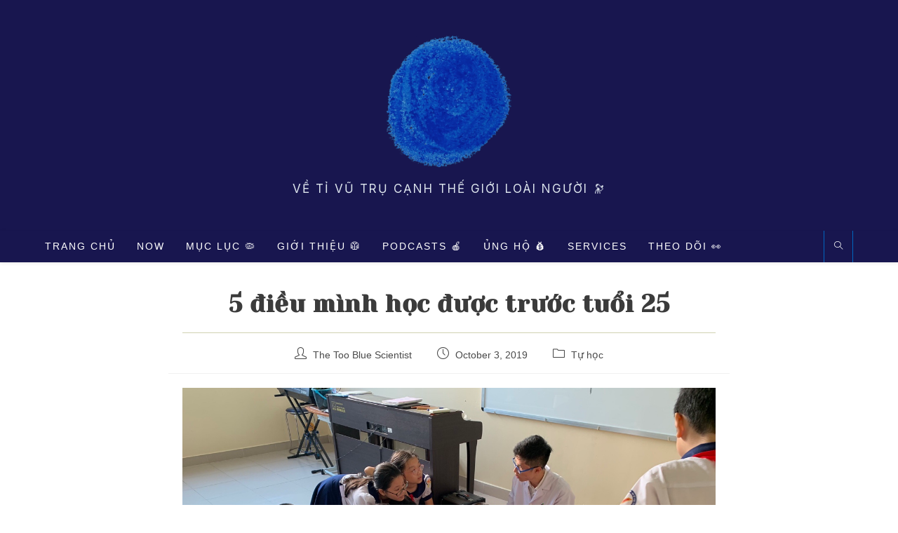

--- FILE ---
content_type: text/html; charset=UTF-8
request_url: https://thetoobluescientist.com/5-dieu-minh-hoc-duoc-truoc-tuoi-25/
body_size: 25412
content:
<!DOCTYPE html>
<html class="html" lang="en-US">
<head>
	<meta charset="UTF-8">
	<link rel="profile" href="https://gmpg.org/xfn/11">

	<meta name='robots' content='index, follow, max-image-preview:large, max-snippet:-1, max-video-preview:-1' />
<link rel="pingback" href="https://thetoobluescientist.com/xmlrpc.php">
<meta name="viewport" content="width=device-width, initial-scale=1">
	<!-- This site is optimized with the Yoast SEO plugin v25.6 - https://yoast.com/wordpress/plugins/seo/ -->
	<title>5 điều mình học được trước tuổi 25 - The Too Blue Scientist</title>
	<meta name="description" content="Sau đây là 5 điều mình học được trước 2 5 tuổi, sau khi không còn lành lặn gì nữa. Mình viết cho mình nhưng có thể bạn cũng thấy bạn trong đó đấy." />
	<link rel="canonical" href="https://thetoobluescientist.com/5-dieu-minh-hoc-duoc-truoc-tuoi-25/" />
	<meta property="og:locale" content="en_US" />
	<meta property="og:type" content="article" />
	<meta property="og:title" content="5 điều mình học được trước tuổi 25 - The Too Blue Scientist" />
	<meta property="og:description" content="Sau đây là 5 điều mình học được trước 2 5 tuổi, sau khi không còn lành lặn gì nữa. Mình viết cho mình nhưng có thể bạn cũng thấy bạn trong đó đấy." />
	<meta property="og:url" content="https://thetoobluescientist.com/5-dieu-minh-hoc-duoc-truoc-tuoi-25/" />
	<meta property="og:site_name" content="The Too Blue Scientist" />
	<meta property="article:publisher" content="https://www.facebook.com/thetoobluescientist/" />
	<meta property="article:author" content="https://www.facebook.com/thetoobluescientist/" />
	<meta property="article:published_time" content="2019-10-03T15:49:42+00:00" />
	<meta property="article:modified_time" content="2019-10-05T07:52:45+00:00" />
	<meta property="og:image" content="https://i0.wp.com/thetoobluescientist.com/wp-content/uploads/2019/10/90cb839f1b2dfc73a53c.jpg?fit=1280%2C960&ssl=1" />
	<meta property="og:image:width" content="1280" />
	<meta property="og:image:height" content="960" />
	<meta property="og:image:type" content="image/jpeg" />
	<meta name="author" content="The Too Blue Scientist" />
	<meta name="twitter:card" content="summary_large_image" />
	<meta name="twitter:label1" content="Written by" />
	<meta name="twitter:data1" content="The Too Blue Scientist" />
	<meta name="twitter:label2" content="Est. reading time" />
	<meta name="twitter:data2" content="10 minutes" />
	<script type="application/ld+json" class="yoast-schema-graph">{"@context":"https://schema.org","@graph":[{"@type":"Article","@id":"https://thetoobluescientist.com/5-dieu-minh-hoc-duoc-truoc-tuoi-25/#article","isPartOf":{"@id":"https://thetoobluescientist.com/5-dieu-minh-hoc-duoc-truoc-tuoi-25/"},"author":{"name":"The Too Blue Scientist","@id":"https://thetoobluescientist.com/#/schema/person/85205d3b997fe439a3f2ad5f3b8f9ac0"},"headline":"5 điều mình học được trước tuổi 25","datePublished":"2019-10-03T15:49:42+00:00","dateModified":"2019-10-05T07:52:45+00:00","mainEntityOfPage":{"@id":"https://thetoobluescientist.com/5-dieu-minh-hoc-duoc-truoc-tuoi-25/"},"wordCount":1979,"commentCount":4,"publisher":{"@id":"https://thetoobluescientist.com/#/schema/person/85205d3b997fe439a3f2ad5f3b8f9ac0"},"image":{"@id":"https://thetoobluescientist.com/5-dieu-minh-hoc-duoc-truoc-tuoi-25/#primaryimage"},"thumbnailUrl":"https://thetoobluescientist.com/wp-content/uploads/2019/10/90cb839f1b2dfc73a53c.jpg","keywords":["25 tuổi","căng thẳng","khủng hoảng","kinh nghiệm","quarter-life crisis"],"articleSection":["Tự học"],"inLanguage":"en-US","potentialAction":[{"@type":"CommentAction","name":"Comment","target":["https://thetoobluescientist.com/5-dieu-minh-hoc-duoc-truoc-tuoi-25/#respond"]}]},{"@type":"WebPage","@id":"https://thetoobluescientist.com/5-dieu-minh-hoc-duoc-truoc-tuoi-25/","url":"https://thetoobluescientist.com/5-dieu-minh-hoc-duoc-truoc-tuoi-25/","name":"5 điều mình học được trước tuổi 25 - The Too Blue Scientist","isPartOf":{"@id":"https://thetoobluescientist.com/#website"},"primaryImageOfPage":{"@id":"https://thetoobluescientist.com/5-dieu-minh-hoc-duoc-truoc-tuoi-25/#primaryimage"},"image":{"@id":"https://thetoobluescientist.com/5-dieu-minh-hoc-duoc-truoc-tuoi-25/#primaryimage"},"thumbnailUrl":"https://thetoobluescientist.com/wp-content/uploads/2019/10/90cb839f1b2dfc73a53c.jpg","datePublished":"2019-10-03T15:49:42+00:00","dateModified":"2019-10-05T07:52:45+00:00","description":"Sau đây là 5 điều mình học được trước 2 5 tuổi, sau khi không còn lành lặn gì nữa. Mình viết cho mình nhưng có thể bạn cũng thấy bạn trong đó đấy.","breadcrumb":{"@id":"https://thetoobluescientist.com/5-dieu-minh-hoc-duoc-truoc-tuoi-25/#breadcrumb"},"inLanguage":"en-US","potentialAction":[{"@type":"ReadAction","target":["https://thetoobluescientist.com/5-dieu-minh-hoc-duoc-truoc-tuoi-25/"]}]},{"@type":"ImageObject","inLanguage":"en-US","@id":"https://thetoobluescientist.com/5-dieu-minh-hoc-duoc-truoc-tuoi-25/#primaryimage","url":"https://thetoobluescientist.com/wp-content/uploads/2019/10/90cb839f1b2dfc73a53c.jpg","contentUrl":"https://thetoobluescientist.com/wp-content/uploads/2019/10/90cb839f1b2dfc73a53c.jpg","width":1280,"height":960},{"@type":"BreadcrumbList","@id":"https://thetoobluescientist.com/5-dieu-minh-hoc-duoc-truoc-tuoi-25/#breadcrumb","itemListElement":[{"@type":"ListItem","position":1,"name":"Home","item":"https://thetoobluescientist.com/"},{"@type":"ListItem","position":2,"name":"5 điều mình học được trước tuổi 25"}]},{"@type":"WebSite","@id":"https://thetoobluescientist.com/#website","url":"https://thetoobluescientist.com/","name":"The Too Blue Scientist","description":"Về tỉ vũ trụ cạnh thế giới loài người 🔭","publisher":{"@id":"https://thetoobluescientist.com/#/schema/person/85205d3b997fe439a3f2ad5f3b8f9ac0"},"potentialAction":[{"@type":"SearchAction","target":{"@type":"EntryPoint","urlTemplate":"https://thetoobluescientist.com/?s={search_term_string}"},"query-input":{"@type":"PropertyValueSpecification","valueRequired":true,"valueName":"search_term_string"}}],"inLanguage":"en-US"},{"@type":["Person","Organization"],"@id":"https://thetoobluescientist.com/#/schema/person/85205d3b997fe439a3f2ad5f3b8f9ac0","name":"The Too Blue Scientist","image":{"@type":"ImageObject","inLanguage":"en-US","@id":"https://thetoobluescientist.com/#/schema/person/image/","url":"https://thetoobluescientist.com/wp-content/uploads/2023/04/cropped-Logo-The-Too-Blue-Scientist-1.png","contentUrl":"https://thetoobluescientist.com/wp-content/uploads/2023/04/cropped-Logo-The-Too-Blue-Scientist-1.png","width":1055,"height":1108,"caption":"The Too Blue Scientist"},"logo":{"@id":"https://thetoobluescientist.com/#/schema/person/image/"},"sameAs":["https://thetoobluescientist.com","https://www.facebook.com/thetoobluescientist/","https://www.instagram.com/thetoobluescientist/"],"url":"https://thetoobluescientist.com/author/entropy/"}]}</script>
	<!-- / Yoast SEO plugin. -->


<link rel='dns-prefetch' href='//stats.wp.com' />
<link rel='dns-prefetch' href='//fonts.googleapis.com' />
<link rel='dns-prefetch' href='//widgets.wp.com' />
<link rel='dns-prefetch' href='//s0.wp.com' />
<link rel='dns-prefetch' href='//0.gravatar.com' />
<link rel='dns-prefetch' href='//1.gravatar.com' />
<link rel='dns-prefetch' href='//2.gravatar.com' />
<link rel='dns-prefetch' href='//www.googletagmanager.com' />
<link rel='dns-prefetch' href='//pagead2.googlesyndication.com' />
<link rel="alternate" type="application/rss+xml" title="The Too Blue Scientist &raquo; Feed" href="https://thetoobluescientist.com/feed/" />
<link rel="alternate" type="application/rss+xml" title="The Too Blue Scientist &raquo; Comments Feed" href="https://thetoobluescientist.com/comments/feed/" />
<script id="wpp-js" src="https://thetoobluescientist.com/wp-content/plugins/wordpress-popular-posts/assets/js/wpp.min.js?ver=7.3.6" data-sampling="0" data-sampling-rate="100" data-api-url="https://thetoobluescientist.com/wp-json/wordpress-popular-posts" data-post-id="1941" data-token="a620b5b013" data-lang="0" data-debug="0"></script>
<link rel="alternate" type="application/rss+xml" title="The Too Blue Scientist &raquo; 5 điều mình học được trước tuổi 25 Comments Feed" href="https://thetoobluescientist.com/5-dieu-minh-hoc-duoc-truoc-tuoi-25/feed/" />
<script>
window._wpemojiSettings = {"baseUrl":"https:\/\/s.w.org\/images\/core\/emoji\/15.0.3\/72x72\/","ext":".png","svgUrl":"https:\/\/s.w.org\/images\/core\/emoji\/15.0.3\/svg\/","svgExt":".svg","source":{"concatemoji":"https:\/\/thetoobluescientist.com\/wp-includes\/js\/wp-emoji-release.min.js?ver=6.6.4"}};
/*! This file is auto-generated */
!function(i,n){var o,s,e;function c(e){try{var t={supportTests:e,timestamp:(new Date).valueOf()};sessionStorage.setItem(o,JSON.stringify(t))}catch(e){}}function p(e,t,n){e.clearRect(0,0,e.canvas.width,e.canvas.height),e.fillText(t,0,0);var t=new Uint32Array(e.getImageData(0,0,e.canvas.width,e.canvas.height).data),r=(e.clearRect(0,0,e.canvas.width,e.canvas.height),e.fillText(n,0,0),new Uint32Array(e.getImageData(0,0,e.canvas.width,e.canvas.height).data));return t.every(function(e,t){return e===r[t]})}function u(e,t,n){switch(t){case"flag":return n(e,"\ud83c\udff3\ufe0f\u200d\u26a7\ufe0f","\ud83c\udff3\ufe0f\u200b\u26a7\ufe0f")?!1:!n(e,"\ud83c\uddfa\ud83c\uddf3","\ud83c\uddfa\u200b\ud83c\uddf3")&&!n(e,"\ud83c\udff4\udb40\udc67\udb40\udc62\udb40\udc65\udb40\udc6e\udb40\udc67\udb40\udc7f","\ud83c\udff4\u200b\udb40\udc67\u200b\udb40\udc62\u200b\udb40\udc65\u200b\udb40\udc6e\u200b\udb40\udc67\u200b\udb40\udc7f");case"emoji":return!n(e,"\ud83d\udc26\u200d\u2b1b","\ud83d\udc26\u200b\u2b1b")}return!1}function f(e,t,n){var r="undefined"!=typeof WorkerGlobalScope&&self instanceof WorkerGlobalScope?new OffscreenCanvas(300,150):i.createElement("canvas"),a=r.getContext("2d",{willReadFrequently:!0}),o=(a.textBaseline="top",a.font="600 32px Arial",{});return e.forEach(function(e){o[e]=t(a,e,n)}),o}function t(e){var t=i.createElement("script");t.src=e,t.defer=!0,i.head.appendChild(t)}"undefined"!=typeof Promise&&(o="wpEmojiSettingsSupports",s=["flag","emoji"],n.supports={everything:!0,everythingExceptFlag:!0},e=new Promise(function(e){i.addEventListener("DOMContentLoaded",e,{once:!0})}),new Promise(function(t){var n=function(){try{var e=JSON.parse(sessionStorage.getItem(o));if("object"==typeof e&&"number"==typeof e.timestamp&&(new Date).valueOf()<e.timestamp+604800&&"object"==typeof e.supportTests)return e.supportTests}catch(e){}return null}();if(!n){if("undefined"!=typeof Worker&&"undefined"!=typeof OffscreenCanvas&&"undefined"!=typeof URL&&URL.createObjectURL&&"undefined"!=typeof Blob)try{var e="postMessage("+f.toString()+"("+[JSON.stringify(s),u.toString(),p.toString()].join(",")+"));",r=new Blob([e],{type:"text/javascript"}),a=new Worker(URL.createObjectURL(r),{name:"wpTestEmojiSupports"});return void(a.onmessage=function(e){c(n=e.data),a.terminate(),t(n)})}catch(e){}c(n=f(s,u,p))}t(n)}).then(function(e){for(var t in e)n.supports[t]=e[t],n.supports.everything=n.supports.everything&&n.supports[t],"flag"!==t&&(n.supports.everythingExceptFlag=n.supports.everythingExceptFlag&&n.supports[t]);n.supports.everythingExceptFlag=n.supports.everythingExceptFlag&&!n.supports.flag,n.DOMReady=!1,n.readyCallback=function(){n.DOMReady=!0}}).then(function(){return e}).then(function(){var e;n.supports.everything||(n.readyCallback(),(e=n.source||{}).concatemoji?t(e.concatemoji):e.wpemoji&&e.twemoji&&(t(e.twemoji),t(e.wpemoji)))}))}((window,document),window._wpemojiSettings);
</script>

<link rel='stylesheet' id='ops-swiper-css' href='https://thetoobluescientist.com/wp-content/plugins/ocean-posts-slider/assets/vendors/swiper/swiper-bundle.min.css?ver=6.6.4' media='all' />
<link rel='stylesheet' id='ops-styles-css' href='https://thetoobluescientist.com/wp-content/plugins/ocean-posts-slider/assets/css/style.min.css?ver=6.6.4' media='all' />
<style id='wp-emoji-styles-inline-css'>

	img.wp-smiley, img.emoji {
		display: inline !important;
		border: none !important;
		box-shadow: none !important;
		height: 1em !important;
		width: 1em !important;
		margin: 0 0.07em !important;
		vertical-align: -0.1em !important;
		background: none !important;
		padding: 0 !important;
	}
</style>
<style id='ideabox-toc-style-inline-css'>
html{scroll-behavior:auto !important}.ib-toc-container .ib-toc-icon-collapse,.ib-toc-container .ib-toc-icon-expand{display:none;height:20px;line-height:1}.ib-toc-container .ib-toc-icon-collapse svg,.ib-toc-container .ib-toc-icon-expand svg{fill:var(--fill)}.ib-toc-container.ib-toc-expanded .ib-toc-icon-collapse{display:inline}.ib-toc-container.ib-toc-collapsed .ib-toc-icon-expand{display:inline}.ib-toc-container .ib-toc-header{padding:10px 20px;display:flex;flex-direction:row;justify-content:space-between;align-items:center;cursor:pointer}.ib-toc-container .ib-toc-header .ib-toc-header-right{display:flex}.ib-toc-container .ib-toc-body{padding:20px}.ib-toc-container .ib-toc-separator{height:1px;background-color:#333}.ib-toc-container .ib-toc-anchors{margin:0;padding:0}.ib-toc-container .ib-toc-anchors ul,.ib-toc-container .ib-toc-anchors ol{padding-left:45px}.ib-toc-container .ib-toc-anchors li{margin-top:var(--listSpacing)}.ib-toc-container .ib-toc-anchors>li:first-of-type{margin-top:0}.ib-toc-container .ib-toc-anchors a{color:var(--linkColor)}.ib-toc-container ol{list-style:none !important;counter-reset:item}.ib-toc-container ol li{counter-increment:item}.ib-toc-container ol li:before{content:counters(item, ".") " ";display:inline-block;margin-right:.5em;text-align:right}.ib-toc-container ol.ib-toc-anchors>li:before{content:counters(item, ".") ". "}

</style>
<link rel='stylesheet' id='mediaelement-css' href='https://thetoobluescientist.com/wp-includes/js/mediaelement/mediaelementplayer-legacy.min.css?ver=4.2.17' media='all' />
<link rel='stylesheet' id='wp-mediaelement-css' href='https://thetoobluescientist.com/wp-includes/js/mediaelement/wp-mediaelement.min.css?ver=6.6.4' media='all' />
<style id='jetpack-sharing-buttons-style-inline-css'>
.jetpack-sharing-buttons__services-list{display:flex;flex-direction:row;flex-wrap:wrap;gap:0;list-style-type:none;margin:5px;padding:0}.jetpack-sharing-buttons__services-list.has-small-icon-size{font-size:12px}.jetpack-sharing-buttons__services-list.has-normal-icon-size{font-size:16px}.jetpack-sharing-buttons__services-list.has-large-icon-size{font-size:24px}.jetpack-sharing-buttons__services-list.has-huge-icon-size{font-size:36px}@media print{.jetpack-sharing-buttons__services-list{display:none!important}}.editor-styles-wrapper .wp-block-jetpack-sharing-buttons{gap:0;padding-inline-start:0}ul.jetpack-sharing-buttons__services-list.has-background{padding:1.25em 2.375em}
</style>
<style id='classic-theme-styles-inline-css'>
/*! This file is auto-generated */
.wp-block-button__link{color:#fff;background-color:#32373c;border-radius:9999px;box-shadow:none;text-decoration:none;padding:calc(.667em + 2px) calc(1.333em + 2px);font-size:1.125em}.wp-block-file__button{background:#32373c;color:#fff;text-decoration:none}
</style>
<style id='global-styles-inline-css'>
:root{--wp--preset--aspect-ratio--square: 1;--wp--preset--aspect-ratio--4-3: 4/3;--wp--preset--aspect-ratio--3-4: 3/4;--wp--preset--aspect-ratio--3-2: 3/2;--wp--preset--aspect-ratio--2-3: 2/3;--wp--preset--aspect-ratio--16-9: 16/9;--wp--preset--aspect-ratio--9-16: 9/16;--wp--preset--color--black: #000000;--wp--preset--color--cyan-bluish-gray: #abb8c3;--wp--preset--color--white: #ffffff;--wp--preset--color--pale-pink: #f78da7;--wp--preset--color--vivid-red: #cf2e2e;--wp--preset--color--luminous-vivid-orange: #ff6900;--wp--preset--color--luminous-vivid-amber: #fcb900;--wp--preset--color--light-green-cyan: #7bdcb5;--wp--preset--color--vivid-green-cyan: #00d084;--wp--preset--color--pale-cyan-blue: #8ed1fc;--wp--preset--color--vivid-cyan-blue: #0693e3;--wp--preset--color--vivid-purple: #9b51e0;--wp--preset--gradient--vivid-cyan-blue-to-vivid-purple: linear-gradient(135deg,rgba(6,147,227,1) 0%,rgb(155,81,224) 100%);--wp--preset--gradient--light-green-cyan-to-vivid-green-cyan: linear-gradient(135deg,rgb(122,220,180) 0%,rgb(0,208,130) 100%);--wp--preset--gradient--luminous-vivid-amber-to-luminous-vivid-orange: linear-gradient(135deg,rgba(252,185,0,1) 0%,rgba(255,105,0,1) 100%);--wp--preset--gradient--luminous-vivid-orange-to-vivid-red: linear-gradient(135deg,rgba(255,105,0,1) 0%,rgb(207,46,46) 100%);--wp--preset--gradient--very-light-gray-to-cyan-bluish-gray: linear-gradient(135deg,rgb(238,238,238) 0%,rgb(169,184,195) 100%);--wp--preset--gradient--cool-to-warm-spectrum: linear-gradient(135deg,rgb(74,234,220) 0%,rgb(151,120,209) 20%,rgb(207,42,186) 40%,rgb(238,44,130) 60%,rgb(251,105,98) 80%,rgb(254,248,76) 100%);--wp--preset--gradient--blush-light-purple: linear-gradient(135deg,rgb(255,206,236) 0%,rgb(152,150,240) 100%);--wp--preset--gradient--blush-bordeaux: linear-gradient(135deg,rgb(254,205,165) 0%,rgb(254,45,45) 50%,rgb(107,0,62) 100%);--wp--preset--gradient--luminous-dusk: linear-gradient(135deg,rgb(255,203,112) 0%,rgb(199,81,192) 50%,rgb(65,88,208) 100%);--wp--preset--gradient--pale-ocean: linear-gradient(135deg,rgb(255,245,203) 0%,rgb(182,227,212) 50%,rgb(51,167,181) 100%);--wp--preset--gradient--electric-grass: linear-gradient(135deg,rgb(202,248,128) 0%,rgb(113,206,126) 100%);--wp--preset--gradient--midnight: linear-gradient(135deg,rgb(2,3,129) 0%,rgb(40,116,252) 100%);--wp--preset--font-size--small: 13px;--wp--preset--font-size--medium: 20px;--wp--preset--font-size--large: 36px;--wp--preset--font-size--x-large: 42px;--wp--preset--spacing--20: 0.44rem;--wp--preset--spacing--30: 0.67rem;--wp--preset--spacing--40: 1rem;--wp--preset--spacing--50: 1.5rem;--wp--preset--spacing--60: 2.25rem;--wp--preset--spacing--70: 3.38rem;--wp--preset--spacing--80: 5.06rem;--wp--preset--shadow--natural: 6px 6px 9px rgba(0, 0, 0, 0.2);--wp--preset--shadow--deep: 12px 12px 50px rgba(0, 0, 0, 0.4);--wp--preset--shadow--sharp: 6px 6px 0px rgba(0, 0, 0, 0.2);--wp--preset--shadow--outlined: 6px 6px 0px -3px rgba(255, 255, 255, 1), 6px 6px rgba(0, 0, 0, 1);--wp--preset--shadow--crisp: 6px 6px 0px rgba(0, 0, 0, 1);}:where(.is-layout-flex){gap: 0.5em;}:where(.is-layout-grid){gap: 0.5em;}body .is-layout-flex{display: flex;}.is-layout-flex{flex-wrap: wrap;align-items: center;}.is-layout-flex > :is(*, div){margin: 0;}body .is-layout-grid{display: grid;}.is-layout-grid > :is(*, div){margin: 0;}:where(.wp-block-columns.is-layout-flex){gap: 2em;}:where(.wp-block-columns.is-layout-grid){gap: 2em;}:where(.wp-block-post-template.is-layout-flex){gap: 1.25em;}:where(.wp-block-post-template.is-layout-grid){gap: 1.25em;}.has-black-color{color: var(--wp--preset--color--black) !important;}.has-cyan-bluish-gray-color{color: var(--wp--preset--color--cyan-bluish-gray) !important;}.has-white-color{color: var(--wp--preset--color--white) !important;}.has-pale-pink-color{color: var(--wp--preset--color--pale-pink) !important;}.has-vivid-red-color{color: var(--wp--preset--color--vivid-red) !important;}.has-luminous-vivid-orange-color{color: var(--wp--preset--color--luminous-vivid-orange) !important;}.has-luminous-vivid-amber-color{color: var(--wp--preset--color--luminous-vivid-amber) !important;}.has-light-green-cyan-color{color: var(--wp--preset--color--light-green-cyan) !important;}.has-vivid-green-cyan-color{color: var(--wp--preset--color--vivid-green-cyan) !important;}.has-pale-cyan-blue-color{color: var(--wp--preset--color--pale-cyan-blue) !important;}.has-vivid-cyan-blue-color{color: var(--wp--preset--color--vivid-cyan-blue) !important;}.has-vivid-purple-color{color: var(--wp--preset--color--vivid-purple) !important;}.has-black-background-color{background-color: var(--wp--preset--color--black) !important;}.has-cyan-bluish-gray-background-color{background-color: var(--wp--preset--color--cyan-bluish-gray) !important;}.has-white-background-color{background-color: var(--wp--preset--color--white) !important;}.has-pale-pink-background-color{background-color: var(--wp--preset--color--pale-pink) !important;}.has-vivid-red-background-color{background-color: var(--wp--preset--color--vivid-red) !important;}.has-luminous-vivid-orange-background-color{background-color: var(--wp--preset--color--luminous-vivid-orange) !important;}.has-luminous-vivid-amber-background-color{background-color: var(--wp--preset--color--luminous-vivid-amber) !important;}.has-light-green-cyan-background-color{background-color: var(--wp--preset--color--light-green-cyan) !important;}.has-vivid-green-cyan-background-color{background-color: var(--wp--preset--color--vivid-green-cyan) !important;}.has-pale-cyan-blue-background-color{background-color: var(--wp--preset--color--pale-cyan-blue) !important;}.has-vivid-cyan-blue-background-color{background-color: var(--wp--preset--color--vivid-cyan-blue) !important;}.has-vivid-purple-background-color{background-color: var(--wp--preset--color--vivid-purple) !important;}.has-black-border-color{border-color: var(--wp--preset--color--black) !important;}.has-cyan-bluish-gray-border-color{border-color: var(--wp--preset--color--cyan-bluish-gray) !important;}.has-white-border-color{border-color: var(--wp--preset--color--white) !important;}.has-pale-pink-border-color{border-color: var(--wp--preset--color--pale-pink) !important;}.has-vivid-red-border-color{border-color: var(--wp--preset--color--vivid-red) !important;}.has-luminous-vivid-orange-border-color{border-color: var(--wp--preset--color--luminous-vivid-orange) !important;}.has-luminous-vivid-amber-border-color{border-color: var(--wp--preset--color--luminous-vivid-amber) !important;}.has-light-green-cyan-border-color{border-color: var(--wp--preset--color--light-green-cyan) !important;}.has-vivid-green-cyan-border-color{border-color: var(--wp--preset--color--vivid-green-cyan) !important;}.has-pale-cyan-blue-border-color{border-color: var(--wp--preset--color--pale-cyan-blue) !important;}.has-vivid-cyan-blue-border-color{border-color: var(--wp--preset--color--vivid-cyan-blue) !important;}.has-vivid-purple-border-color{border-color: var(--wp--preset--color--vivid-purple) !important;}.has-vivid-cyan-blue-to-vivid-purple-gradient-background{background: var(--wp--preset--gradient--vivid-cyan-blue-to-vivid-purple) !important;}.has-light-green-cyan-to-vivid-green-cyan-gradient-background{background: var(--wp--preset--gradient--light-green-cyan-to-vivid-green-cyan) !important;}.has-luminous-vivid-amber-to-luminous-vivid-orange-gradient-background{background: var(--wp--preset--gradient--luminous-vivid-amber-to-luminous-vivid-orange) !important;}.has-luminous-vivid-orange-to-vivid-red-gradient-background{background: var(--wp--preset--gradient--luminous-vivid-orange-to-vivid-red) !important;}.has-very-light-gray-to-cyan-bluish-gray-gradient-background{background: var(--wp--preset--gradient--very-light-gray-to-cyan-bluish-gray) !important;}.has-cool-to-warm-spectrum-gradient-background{background: var(--wp--preset--gradient--cool-to-warm-spectrum) !important;}.has-blush-light-purple-gradient-background{background: var(--wp--preset--gradient--blush-light-purple) !important;}.has-blush-bordeaux-gradient-background{background: var(--wp--preset--gradient--blush-bordeaux) !important;}.has-luminous-dusk-gradient-background{background: var(--wp--preset--gradient--luminous-dusk) !important;}.has-pale-ocean-gradient-background{background: var(--wp--preset--gradient--pale-ocean) !important;}.has-electric-grass-gradient-background{background: var(--wp--preset--gradient--electric-grass) !important;}.has-midnight-gradient-background{background: var(--wp--preset--gradient--midnight) !important;}.has-small-font-size{font-size: var(--wp--preset--font-size--small) !important;}.has-medium-font-size{font-size: var(--wp--preset--font-size--medium) !important;}.has-large-font-size{font-size: var(--wp--preset--font-size--large) !important;}.has-x-large-font-size{font-size: var(--wp--preset--font-size--x-large) !important;}
:where(.wp-block-post-template.is-layout-flex){gap: 1.25em;}:where(.wp-block-post-template.is-layout-grid){gap: 1.25em;}
:where(.wp-block-columns.is-layout-flex){gap: 2em;}:where(.wp-block-columns.is-layout-grid){gap: 2em;}
:root :where(.wp-block-pullquote){font-size: 1.5em;line-height: 1.6;}
</style>
<link rel='stylesheet' id='better-recent-comments-css' href='https://thetoobluescientist.com/wp-content/plugins/better-recent-comments/assets/css/better-recent-comments.min.css?ver=6.6.4' media='all' />
<link rel='stylesheet' id='wordpress-popular-posts-css-css' href='https://thetoobluescientist.com/wp-content/plugins/wordpress-popular-posts/assets/css/wpp.css?ver=7.3.6' media='all' />
<link rel='stylesheet' id='font-awesome-css' href='https://thetoobluescientist.com/wp-content/themes/oceanwp/assets/fonts/fontawesome/css/all.min.css?ver=6.4.2' media='all' />
<link rel='stylesheet' id='simple-line-icons-css' href='https://thetoobluescientist.com/wp-content/themes/oceanwp/assets/css/third/simple-line-icons.min.css?ver=2.4.0' media='all' />
<link rel='stylesheet' id='oceanwp-style-css' href='https://thetoobluescientist.com/wp-content/themes/oceanwp/assets/css/style.min.css?ver=3.5.9' media='all' />
<link rel='stylesheet' id='oceanwp-hamburgers-css' href='https://thetoobluescientist.com/wp-content/themes/oceanwp/assets/css/third/hamburgers/hamburgers.min.css?ver=3.5.9' media='all' />
<link rel='stylesheet' id='oceanwp-arrowalt-css' href='https://thetoobluescientist.com/wp-content/themes/oceanwp/assets/css/third/hamburgers/types/arrowalt.css?ver=3.5.9' media='all' />
<link rel='stylesheet' id='jetpack_likes-css' href='https://thetoobluescientist.com/wp-content/plugins/jetpack/modules/likes/style.css?ver=14.5' media='all' />
<link rel='stylesheet' id='oceanwp-google-font-josefin-sans-css' href='//fonts.googleapis.com/css?family=Josefin+Sans%3A100%2C200%2C300%2C400%2C500%2C600%2C700%2C800%2C900%2C100i%2C200i%2C300i%2C400i%2C500i%2C600i%2C700i%2C800i%2C900i&#038;subset=latin%2Cvietnamese&#038;display=swap&#038;ver=6.6.4' media='all' />
<link rel='stylesheet' id='elementor-icons-css' href='https://thetoobluescientist.com/wp-content/plugins/elementor/assets/lib/eicons/css/elementor-icons.min.css?ver=5.46.0' media='all' />
<link rel='stylesheet' id='elementor-frontend-css' href='https://thetoobluescientist.com/wp-content/plugins/elementor/assets/css/frontend.min.css?ver=3.34.2' media='all' />
<link rel='stylesheet' id='elementor-post-4554-css' href='https://thetoobluescientist.com/wp-content/uploads/elementor/css/post-4554.css?ver=1768951433' media='all' />
<link rel='stylesheet' id='widget-heading-css' href='https://thetoobluescientist.com/wp-content/plugins/elementor/assets/css/widget-heading.min.css?ver=3.34.2' media='all' />
<link rel='stylesheet' id='widget-image-css' href='https://thetoobluescientist.com/wp-content/plugins/elementor/assets/css/widget-image.min.css?ver=3.34.2' media='all' />
<link rel='stylesheet' id='oe-widgets-style-css' href='https://thetoobluescientist.com/wp-content/plugins/ocean-extra/assets/css/widgets.css?ver=6.6.4' media='all' />
<link rel='stylesheet' id='oss-social-share-style-css' href='https://thetoobluescientist.com/wp-content/plugins/ocean-social-sharing/assets/css/style.min.css?ver=6.6.4' media='all' />
<link rel='stylesheet' id='elementor-gf-local-roboto-css' href='https://thetoobluescientist.com/wp-content/uploads/elementor/google-fonts/css/roboto.css?ver=1742241816' media='all' />
<link rel='stylesheet' id='elementor-gf-local-robotoslab-css' href='https://thetoobluescientist.com/wp-content/uploads/elementor/google-fonts/css/robotoslab.css?ver=1742241827' media='all' />
<script src="https://thetoobluescientist.com/wp-includes/js/jquery/jquery.min.js?ver=3.7.1" id="jquery-core-js"></script>
<script src="https://thetoobluescientist.com/wp-includes/js/jquery/jquery-migrate.min.js?ver=3.4.1" id="jquery-migrate-js"></script>
<script src="https://thetoobluescientist.com/wp-content/plugins/table-of-contents/assets/js/frontend.js?ver=1.0.2" id="ideabox-toc-script-js"></script>
<link rel="https://api.w.org/" href="https://thetoobluescientist.com/wp-json/" /><link rel="alternate" title="JSON" type="application/json" href="https://thetoobluescientist.com/wp-json/wp/v2/posts/1941" /><link rel="EditURI" type="application/rsd+xml" title="RSD" href="https://thetoobluescientist.com/xmlrpc.php?rsd" />
<meta name="generator" content="WordPress 6.6.4" />
<link rel='shortlink' href='https://wp.me/pbc1uU-vj' />
<link rel="alternate" title="oEmbed (JSON)" type="application/json+oembed" href="https://thetoobluescientist.com/wp-json/oembed/1.0/embed?url=https%3A%2F%2Fthetoobluescientist.com%2F5-dieu-minh-hoc-duoc-truoc-tuoi-25%2F" />
<link rel="alternate" title="oEmbed (XML)" type="text/xml+oembed" href="https://thetoobluescientist.com/wp-json/oembed/1.0/embed?url=https%3A%2F%2Fthetoobluescientist.com%2F5-dieu-minh-hoc-duoc-truoc-tuoi-25%2F&#038;format=xml" />
	<link rel="preconnect" href="https://fonts.googleapis.com">
	<link rel="preconnect" href="https://fonts.gstatic.com">
	<link href='https://fonts.googleapis.com/css2?display=swap&family=Lora&family=Yeseva+One&family=Inter' rel='stylesheet'><meta name="generator" content="Site Kit by Google 1.170.0" /><script data-ad-client="ca-pub-7804973283840032" async src="https://pagead2.googlesyndication.com/pagead/js/adsbygoogle.js"></script><style id="mystickymenu" type="text/css">#mysticky-nav { width:100%; position: static; height: auto !important; }#mysticky-nav.wrapfixed { position:fixed; left: 0px; margin-top:0px;  z-index: 99990; -webkit-transition: 0.3s; -moz-transition: 0.3s; -o-transition: 0.3s; transition: 0.3s; -ms-filter:"progid:DXImageTransform.Microsoft.Alpha(Opacity=90)"; filter: alpha(opacity=90); opacity:0.9; background-color: #18164c;}#mysticky-nav.wrapfixed .myfixed{ background-color: #18164c; position: relative;top: auto;left: auto;right: auto;}#mysticky-nav .myfixed { margin:0 auto; float:none; border:0px; background:none; max-width:100%; }</style>			<style type="text/css">
																															</style>
				<style>img#wpstats{display:none}</style>
		            <style id="wpp-loading-animation-styles">@-webkit-keyframes bgslide{from{background-position-x:0}to{background-position-x:-200%}}@keyframes bgslide{from{background-position-x:0}to{background-position-x:-200%}}.wpp-widget-block-placeholder,.wpp-shortcode-placeholder{margin:0 auto;width:60px;height:3px;background:#dd3737;background:linear-gradient(90deg,#dd3737 0%,#571313 10%,#dd3737 100%);background-size:200% auto;border-radius:3px;-webkit-animation:bgslide 1s infinite linear;animation:bgslide 1s infinite linear}</style>
            
<!-- Google AdSense meta tags added by Site Kit -->
<meta name="google-adsense-platform-account" content="ca-host-pub-2644536267352236">
<meta name="google-adsense-platform-domain" content="sitekit.withgoogle.com">
<!-- End Google AdSense meta tags added by Site Kit -->
<meta name="generator" content="Elementor 3.34.2; features: additional_custom_breakpoints; settings: css_print_method-external, google_font-enabled, font_display-auto">
			<style>
				.e-con.e-parent:nth-of-type(n+4):not(.e-lazyloaded):not(.e-no-lazyload),
				.e-con.e-parent:nth-of-type(n+4):not(.e-lazyloaded):not(.e-no-lazyload) * {
					background-image: none !important;
				}
				@media screen and (max-height: 1024px) {
					.e-con.e-parent:nth-of-type(n+3):not(.e-lazyloaded):not(.e-no-lazyload),
					.e-con.e-parent:nth-of-type(n+3):not(.e-lazyloaded):not(.e-no-lazyload) * {
						background-image: none !important;
					}
				}
				@media screen and (max-height: 640px) {
					.e-con.e-parent:nth-of-type(n+2):not(.e-lazyloaded):not(.e-no-lazyload),
					.e-con.e-parent:nth-of-type(n+2):not(.e-lazyloaded):not(.e-no-lazyload) * {
						background-image: none !important;
					}
				}
			</style>
			
<!-- Google AdSense snippet added by Site Kit -->
<script async src="https://pagead2.googlesyndication.com/pagead/js/adsbygoogle.js?client=ca-pub-7804973283840032&amp;host=ca-host-pub-2644536267352236" crossorigin="anonymous"></script>

<!-- End Google AdSense snippet added by Site Kit -->
<link rel="icon" href="https://thetoobluescientist.com/wp-content/uploads/2023/04/cropped-Logo-The-Too-Blue-Scientist-32x32.png" sizes="32x32" />
<link rel="icon" href="https://thetoobluescientist.com/wp-content/uploads/2023/04/cropped-Logo-The-Too-Blue-Scientist-192x192.png" sizes="192x192" />
<link rel="apple-touch-icon" href="https://thetoobluescientist.com/wp-content/uploads/2023/04/cropped-Logo-The-Too-Blue-Scientist-180x180.png" />
<meta name="msapplication-TileImage" content="https://thetoobluescientist.com/wp-content/uploads/2023/04/cropped-Logo-The-Too-Blue-Scientist-270x270.png" />
		<style id="wp-custom-css">
			/* Sidebar title */#sidebar .widget-title{background-color:#f9f9f9;font-size:11px;border-width:0 0 1px;padding:16px 12px;text-align:center}#site-header.top-header #site-logo #site-description h2{color:#dde5ed}#site-header.top-header #site-logo #site-description h2{font-size:17px}#jp-relatedposts{width:80%;margin:0 auto}.image-caption-text{font-size:16px !important;color:#000 !important}entry-content ol li span{font-size:20px;color:#000;line-height:35px}.entry-content ul li span{font-size:20px !important;color:#000}.entry-content ol li{line-height:large;font-size:20px;color:#000;line-height:35px}.entry-content ul li{font-size:20px !important;color:#000}.blog-entry-summary a:link{text-decoration:underline}.entry-title a:hover{color:#019337;text-decoration:underline}.blog .featured-media-inner,.archive .featured-media-inner{max-width:none;width:100%}.blog .featured-media-inner img,.archive .featured-media-inner img{width:100%}		</style>
		<style id="sccss">.comment-link {
		color:  #3590CD !important
}
.comment-date {
		color: #DAD6CC !important
}
.comment-subscription-form {
		color: #DAD6CC !important
}

.wp-embed-responsive .wp-embed-aspect-16-9 .wp-block-embed__wrapper:before {
    padding-top: 56.25%;
}

img.attachment-full.size-full.wp-post-image {
width: 100%; !important
}
</style>	<style id="egf-frontend-styles" type="text/css">
		p {font-family: 'Lora', sans-serif;font-size: 18px;font-style: normal;font-weight: 400;letter-spacing: 1px;line-height: 2.1;} h1 {color: #3b3b3b;font-family: 'Yeseva One', sans-serif;font-size: 32px;font-style: normal;font-weight: 400;letter-spacing: -1px;text-decoration: none;text-transform: none;} h2 {color: #4b4848;font-family: 'Inter', sans-serif;font-size: 24px;font-style: normal;font-weight: 400;line-height: 0.8;} h3 {color: #4b4848;font-family: 'Inter', sans-serif;font-size: 19px;font-style: normal;font-weight: 400;} h4 {color: #4b4848;font-family: 'Inter', sans-serif;font-style: normal;font-weight: 400;} h5 {font-family: 'Inter', sans-serif;font-style: normal;font-weight: 400;} h6 {font-family: 'Inter', sans-serif;font-style: normal;font-weight: 400;} 	</style>
	<!-- OceanWP CSS -->
<style type="text/css">
/* General CSS */a:hover,a.light:hover,.theme-heading .text::before,.theme-heading .text::after,#top-bar-content >a:hover,#top-bar-social li.oceanwp-email a:hover,#site-navigation-wrap .dropdown-menu >li >a:hover,#site-header.medium-header #medium-searchform button:hover,.oceanwp-mobile-menu-icon a:hover,.blog-entry.post .blog-entry-header .entry-title a:hover,.blog-entry.post .blog-entry-readmore a:hover,.blog-entry.thumbnail-entry .blog-entry-category a,ul.meta li a:hover,.dropcap,.single nav.post-navigation .nav-links .title,body .related-post-title a:hover,body #wp-calendar caption,body .contact-info-widget.default i,body .contact-info-widget.big-icons i,body .custom-links-widget .oceanwp-custom-links li a:hover,body .custom-links-widget .oceanwp-custom-links li a:hover:before,body .posts-thumbnails-widget li a:hover,body .social-widget li.oceanwp-email a:hover,.comment-author .comment-meta .comment-reply-link,#respond #cancel-comment-reply-link:hover,#footer-widgets .footer-box a:hover,#footer-bottom a:hover,#footer-bottom #footer-bottom-menu a:hover,.sidr a:hover,.sidr-class-dropdown-toggle:hover,.sidr-class-menu-item-has-children.active >a,.sidr-class-menu-item-has-children.active >a >.sidr-class-dropdown-toggle,input[type=checkbox]:checked:before,.oceanwp-post-list.one .oceanwp-post-category:hover,.oceanwp-post-list.one .oceanwp-post-category:hover a,.oceanwp-post-list.two .slick-arrow:hover,.oceanwp-post-list.two article:hover .oceanwp-post-category,.oceanwp-post-list.two article:hover .oceanwp-post-category a{color:#0b83e5}.single nav.post-navigation .nav-links .title .owp-icon use,.blog-entry.post .blog-entry-readmore a:hover .owp-icon use,body .contact-info-widget.default .owp-icon use,body .contact-info-widget.big-icons .owp-icon use{stroke:#0b83e5}input[type="button"],input[type="reset"],input[type="submit"],button[type="submit"],.button,#site-navigation-wrap .dropdown-menu >li.btn >a >span,.thumbnail:hover i,.post-quote-content,.omw-modal .omw-close-modal,body .contact-info-widget.big-icons li:hover i,body div.wpforms-container-full .wpforms-form input[type=submit],body div.wpforms-container-full .wpforms-form button[type=submit],body div.wpforms-container-full .wpforms-form .wpforms-page-button,.oceanwp-post-list.one .readmore:hover,.oceanwp-post-list.one .oceanwp-post-category,.oceanwp-post-list.two .oceanwp-post-category,.oceanwp-post-list.two article:hover .slide-overlay-wrap{background-color:#0b83e5}.thumbnail:hover .link-post-svg-icon{background-color:#0b83e5}body .contact-info-widget.big-icons li:hover .owp-icon{background-color:#0b83e5}.widget-title{border-color:#0b83e5}blockquote{border-color:#0b83e5}#searchform-dropdown{border-color:#0b83e5}.dropdown-menu .sub-menu{border-color:#0b83e5}.blog-entry.large-entry .blog-entry-readmore a:hover{border-color:#0b83e5}.oceanwp-newsletter-form-wrap input[type="email"]:focus{border-color:#0b83e5}.social-widget li.oceanwp-email a:hover{border-color:#0b83e5}#respond #cancel-comment-reply-link:hover{border-color:#0b83e5}body .contact-info-widget.big-icons li:hover i{border-color:#0b83e5}#footer-widgets .oceanwp-newsletter-form-wrap input[type="email"]:focus{border-color:#0b83e5}.oceanwp-post-list.one .readmore:hover{border-color:#0b83e5}blockquote,.wp-block-quote{border-left-color:#0b83e5}body .contact-info-widget.big-icons li:hover .owp-icon{border-color:#0b83e5}input[type="button"]:hover,input[type="reset"]:hover,input[type="submit"]:hover,button[type="submit"]:hover,input[type="button"]:focus,input[type="reset"]:focus,input[type="submit"]:focus,button[type="submit"]:focus,.button:hover,.button:focus,#site-navigation-wrap .dropdown-menu >li.btn >a:hover >span,.post-quote-author,.omw-modal .omw-close-modal:hover,body div.wpforms-container-full .wpforms-form input[type=submit]:hover,body div.wpforms-container-full .wpforms-form button[type=submit]:hover,body div.wpforms-container-full .wpforms-form .wpforms-page-button:hover{background-color:#16746c}table th,table td,hr,.content-area,body.content-left-sidebar #content-wrap .content-area,.content-left-sidebar .content-area,#top-bar-wrap,#site-header,#site-header.top-header #search-toggle,.dropdown-menu ul li,.centered-minimal-page-header,.blog-entry.post,.blog-entry.grid-entry .blog-entry-inner,.blog-entry.thumbnail-entry .blog-entry-bottom,.single-post .entry-title,.single .entry-share-wrap .entry-share,.single .entry-share,.single .entry-share ul li a,.single nav.post-navigation,.single nav.post-navigation .nav-links .nav-previous,#author-bio,#author-bio .author-bio-avatar,#author-bio .author-bio-social li a,#related-posts,#comments,.comment-body,#respond #cancel-comment-reply-link,#blog-entries .type-page,.page-numbers a,.page-numbers span:not(.elementor-screen-only),.page-links span,body #wp-calendar caption,body #wp-calendar th,body #wp-calendar tbody,body .contact-info-widget.default i,body .contact-info-widget.big-icons i,body .posts-thumbnails-widget li,body .tagcloud a{border-color:#d0d2b1}body .contact-info-widget.big-icons .owp-icon,body .contact-info-widget.default .owp-icon{border-color:#d0d2b1}a{color:#fc4854}a .owp-icon use{stroke:#fc4854}a:hover{color:#14e3c8}a:hover .owp-icon use{stroke:#14e3c8}.boxed-layout{background-color:#a6cbac}#main #content-wrap,.separate-layout #main #content-wrap{padding-top:20px;padding-bottom:20px}#scroll-top{font-size:19px}#scroll-top .owp-icon{width:19px;height:19px}.page-numbers a,.page-numbers span:not(.elementor-screen-only),.page-links span{font-size:9px}form input[type="text"],form input[type="password"],form input[type="email"],form input[type="url"],form input[type="date"],form input[type="month"],form input[type="time"],form input[type="datetime"],form input[type="datetime-local"],form input[type="week"],form input[type="number"],form input[type="search"],form input[type="tel"],form input[type="color"],form select,form textarea,.woocommerce .woocommerce-checkout .select2-container--default .select2-selection--single{border-radius:5px}body div.wpforms-container-full .wpforms-form input[type=date],body div.wpforms-container-full .wpforms-form input[type=datetime],body div.wpforms-container-full .wpforms-form input[type=datetime-local],body div.wpforms-container-full .wpforms-form input[type=email],body div.wpforms-container-full .wpforms-form input[type=month],body div.wpforms-container-full .wpforms-form input[type=number],body div.wpforms-container-full .wpforms-form input[type=password],body div.wpforms-container-full .wpforms-form input[type=range],body div.wpforms-container-full .wpforms-form input[type=search],body div.wpforms-container-full .wpforms-form input[type=tel],body div.wpforms-container-full .wpforms-form input[type=text],body div.wpforms-container-full .wpforms-form input[type=time],body div.wpforms-container-full .wpforms-form input[type=url],body div.wpforms-container-full .wpforms-form input[type=week],body div.wpforms-container-full .wpforms-form select,body div.wpforms-container-full .wpforms-form textarea{border-radius:5px}form input[type="text"],form input[type="password"],form input[type="email"],form input[type="url"],form input[type="date"],form input[type="month"],form input[type="time"],form input[type="datetime"],form input[type="datetime-local"],form input[type="week"],form input[type="number"],form input[type="search"],form input[type="tel"],form input[type="color"],form select,form textarea,.select2-container .select2-choice,.woocommerce .woocommerce-checkout .select2-container--default .select2-selection--single{border-color:#eeeeee}body div.wpforms-container-full .wpforms-form input[type=date],body div.wpforms-container-full .wpforms-form input[type=datetime],body div.wpforms-container-full .wpforms-form input[type=datetime-local],body div.wpforms-container-full .wpforms-form input[type=email],body div.wpforms-container-full .wpforms-form input[type=month],body div.wpforms-container-full .wpforms-form input[type=number],body div.wpforms-container-full .wpforms-form input[type=password],body div.wpforms-container-full .wpforms-form input[type=range],body div.wpforms-container-full .wpforms-form input[type=search],body div.wpforms-container-full .wpforms-form input[type=tel],body div.wpforms-container-full .wpforms-form input[type=text],body div.wpforms-container-full .wpforms-form input[type=time],body div.wpforms-container-full .wpforms-form input[type=url],body div.wpforms-container-full .wpforms-form input[type=week],body div.wpforms-container-full .wpforms-form select,body div.wpforms-container-full .wpforms-form textarea{border-color:#eeeeee}form input[type="text"]:focus,form input[type="password"]:focus,form input[type="email"]:focus,form input[type="tel"]:focus,form input[type="url"]:focus,form input[type="search"]:focus,form textarea:focus,.select2-drop-active,.select2-dropdown-open.select2-drop-above .select2-choice,.select2-dropdown-open.select2-drop-above .select2-choices,.select2-drop.select2-drop-above.select2-drop-active,.select2-container-active .select2-choice,.select2-container-active .select2-choices{border-color:#1e73be}body div.wpforms-container-full .wpforms-form input:focus,body div.wpforms-container-full .wpforms-form textarea:focus,body div.wpforms-container-full .wpforms-form select:focus{border-color:#1e73be}form input[type="text"],form input[type="password"],form input[type="email"],form input[type="url"],form input[type="date"],form input[type="month"],form input[type="time"],form input[type="datetime"],form input[type="datetime-local"],form input[type="week"],form input[type="number"],form input[type="search"],form input[type="tel"],form input[type="color"],form select,form textarea,.woocommerce .woocommerce-checkout .select2-container--default .select2-selection--single{background-color:#f9f9f9}body div.wpforms-container-full .wpforms-form input[type=date],body div.wpforms-container-full .wpforms-form input[type=datetime],body div.wpforms-container-full .wpforms-form input[type=datetime-local],body div.wpforms-container-full .wpforms-form input[type=email],body div.wpforms-container-full .wpforms-form input[type=month],body div.wpforms-container-full .wpforms-form input[type=number],body div.wpforms-container-full .wpforms-form input[type=password],body div.wpforms-container-full .wpforms-form input[type=range],body div.wpforms-container-full .wpforms-form input[type=search],body div.wpforms-container-full .wpforms-form input[type=tel],body div.wpforms-container-full .wpforms-form input[type=text],body div.wpforms-container-full .wpforms-form input[type=time],body div.wpforms-container-full .wpforms-form input[type=url],body div.wpforms-container-full .wpforms-form input[type=week],body div.wpforms-container-full .wpforms-form select,body div.wpforms-container-full .wpforms-form textarea{background-color:#f9f9f9}.theme-button,input[type="submit"],button[type="submit"],button,body div.wpforms-container-full .wpforms-form input[type=submit],body div.wpforms-container-full .wpforms-form button[type=submit],body div.wpforms-container-full .wpforms-form .wpforms-page-button{padding:7px}.theme-button,input[type="submit"],button[type="submit"],button,.button,body div.wpforms-container-full .wpforms-form input[type=submit],body div.wpforms-container-full .wpforms-form button[type=submit],body div.wpforms-container-full .wpforms-form .wpforms-page-button{border-radius:10px}body .theme-button,body input[type="submit"],body button[type="submit"],body button,body .button,body div.wpforms-container-full .wpforms-form input[type=submit],body div.wpforms-container-full .wpforms-form button[type=submit],body div.wpforms-container-full .wpforms-form .wpforms-page-button{background-color:#fc5259}body .theme-button:hover,body input[type="submit"]:hover,body button[type="submit"]:hover,body button:hover,body .button:hover,body div.wpforms-container-full .wpforms-form input[type=submit]:hover,body div.wpforms-container-full .wpforms-form input[type=submit]:active,body div.wpforms-container-full .wpforms-form button[type=submit]:hover,body div.wpforms-container-full .wpforms-form button[type=submit]:active,body div.wpforms-container-full .wpforms-form .wpforms-page-button:hover,body div.wpforms-container-full .wpforms-form .wpforms-page-button:active{background-color:#13ecce}/* Blog CSS */.blog-entry.thumbnail-entry .blog-entry-category a{color:#4f4f4f}.blog-entry.thumbnail-entry .blog-entry-category a:hover{color:#0094ff}.blog-entry.thumbnail-entry .blog-entry-comments,.blog-entry.thumbnail-entry .blog-entry-comments a{color:#4f4f4f}.blog-entry.thumbnail-entry .blog-entry-date{color:#4f4f4f}.loader-ellips__dot{background-color:#1e73be}.single-post.content-max-width #wrap .thumbnail,.single-post.content-max-width #wrap .wp-block-buttons,.single-post.content-max-width #wrap .wp-block-verse,.single-post.content-max-width #wrap .entry-header,.single-post.content-max-width #wrap ul.meta,.single-post.content-max-width #wrap .entry-content p,.single-post.content-max-width #wrap .entry-content h1,.single-post.content-max-width #wrap .entry-content h2,.single-post.content-max-width #wrap .entry-content h3,.single-post.content-max-width #wrap .entry-content h4,.single-post.content-max-width #wrap .entry-content h5,.single-post.content-max-width #wrap .entry-content h6,.single-post.content-max-width #wrap .wp-block-image,.single-post.content-max-width #wrap .wp-block-gallery,.single-post.content-max-width #wrap .wp-block-video,.single-post.content-max-width #wrap .wp-block-quote,.single-post.content-max-width #wrap .wp-block-text-columns,.single-post.content-max-width #wrap .wp-block-code,.single-post.content-max-width #wrap .entry-content ul,.single-post.content-max-width #wrap .entry-content ol,.single-post.content-max-width #wrap .wp-block-cover-text,.single-post.content-max-width #wrap .wp-block-cover,.single-post.content-max-width #wrap .wp-block-columns,.single-post.content-max-width #wrap .post-tags,.single-post.content-max-width #wrap .comments-area,.single-post.content-max-width #wrap .wp-block-embed,#wrap .wp-block-separator.is-style-wide:not(.size-full){max-width:800px}.single-post.content-max-width #wrap .wp-block-image.alignleft,.single-post.content-max-width #wrap .wp-block-image.alignright{max-width:400px}.single-post.content-max-width #wrap .wp-block-image.alignleft{margin-left:calc( 50% - 400px)}.single-post.content-max-width #wrap .wp-block-image.alignright{margin-right:calc( 50% - 400px)}.single-post.content-max-width #wrap .wp-block-embed,.single-post.content-max-width #wrap .wp-block-verse{margin-left:auto;margin-right:auto}/* Header CSS */#site-header.top-header .oceanwp-social-menu,#site-header.top-header #search-toggle{height:45px}#site-header.top-header #site-navigation-wrap .dropdown-menu >li >a,#site-header.top-header .oceanwp-mobile-menu-icon a,.mobile-menu-close{line-height:45px}#site-header,.has-transparent-header .is-sticky #site-header,.has-vh-transparent .is-sticky #site-header.vertical-header,#searchform-header-replace{background-color:#18164f}#site-header{border-color:#14ecce}@media (max-width:480px){#site-header-inner{padding:0 0 10px 0}}#site-header.top-header .header-top,#site-header.top-header #searchform-header-replace{background-color:#18164f}#site-header.top-header #search-toggle{border-color:#0066bf}#site-header.top-header #search-toggle a{color:#ffffff}#site-header.top-header #search-toggle a:hover{color:#14f0d0}#site-logo #site-logo-inner a img,#site-header.center-header #site-navigation-wrap .middle-site-logo a img{max-width:207px}#site-header #site-logo #site-logo-inner a img,#site-header.center-header #site-navigation-wrap .middle-site-logo a img{max-height:189px}#site-logo.has-responsive-logo .responsive-logo-link img{max-height:10px}#searchform-overlay form input,#searchform-overlay form .search-text{color:#15f6d4}#searchform-overlay a.search-overlay-close span::before,#searchform-overlay a.search-overlay-close span::after{background-color:#15f6d4}.effect-one #site-navigation-wrap .dropdown-menu >li >a.menu-link >span:after,.effect-three #site-navigation-wrap .dropdown-menu >li >a.menu-link >span:after,.effect-five #site-navigation-wrap .dropdown-menu >li >a.menu-link >span:before,.effect-five #site-navigation-wrap .dropdown-menu >li >a.menu-link >span:after,.effect-nine #site-navigation-wrap .dropdown-menu >li >a.menu-link >span:before,.effect-nine #site-navigation-wrap .dropdown-menu >li >a.menu-link >span:after{background-color:#019337}.effect-four #site-navigation-wrap .dropdown-menu >li >a.menu-link >span:before,.effect-four #site-navigation-wrap .dropdown-menu >li >a.menu-link >span:after,.effect-seven #site-navigation-wrap .dropdown-menu >li >a.menu-link:hover >span:after,.effect-seven #site-navigation-wrap .dropdown-menu >li.sfHover >a.menu-link >span:after{color:#019337}.effect-seven #site-navigation-wrap .dropdown-menu >li >a.menu-link:hover >span:after,.effect-seven #site-navigation-wrap .dropdown-menu >li.sfHover >a.menu-link >span:after{text-shadow:10px 0 #019337,-10px 0 #019337}#site-navigation-wrap .dropdown-menu >li >a,.oceanwp-mobile-menu-icon a,#searchform-header-replace-close{color:#ffffff}#site-navigation-wrap .dropdown-menu >li >a .owp-icon use,.oceanwp-mobile-menu-icon a .owp-icon use,#searchform-header-replace-close .owp-icon use{stroke:#ffffff}#site-navigation-wrap .dropdown-menu >li >a:hover,.oceanwp-mobile-menu-icon a:hover,#searchform-header-replace-close:hover{color:#019337}#site-navigation-wrap .dropdown-menu >li >a:hover .owp-icon use,.oceanwp-mobile-menu-icon a:hover .owp-icon use,#searchform-header-replace-close:hover .owp-icon use{stroke:#019337}#site-navigation-wrap .dropdown-menu >.current-menu-item >a,#site-navigation-wrap .dropdown-menu >.current-menu-ancestor >a,#site-navigation-wrap .dropdown-menu >.current-menu-item >a:hover,#site-navigation-wrap .dropdown-menu >.current-menu-ancestor >a:hover{color:#14ecce}#site-navigation-wrap .dropdown-menu >li >a:hover,#site-navigation-wrap .dropdown-menu >li.sfHover >a{background-color:#acd68f}#site-navigation-wrap .dropdown-menu >.current-menu-item >a,#site-navigation-wrap .dropdown-menu >.current-menu-ancestor >a,#site-navigation-wrap .dropdown-menu >.current-menu-item >a:hover,#site-navigation-wrap .dropdown-menu >.current-menu-ancestor >a:hover{background-color:#2a77bf}.dropdown-menu .sub-menu{min-width:30px}.dropdown-menu ul li.menu-item,.navigation >ul >li >ul.megamenu.sub-menu >li,.navigation .megamenu li ul.sub-menu{border-color:#ffffff}.dropdown-menu ul li a.menu-link{color:#000000}.dropdown-menu ul li a.menu-link .owp-icon use{stroke:#000000}.dropdown-menu ul li a.menu-link:hover{color:#ffffff}.dropdown-menu ul li a.menu-link:hover .owp-icon use{stroke:#ffffff}.dropdown-menu ul li a.menu-link:hover{background-color:#1e73be}.dropdown-menu ul >.current-menu-item >a.menu-link{color:#ffffff}.dropdown-menu ul >.current-menu-item >a.menu-link{background-color:#1e73be}.navigation li.mega-cat .mega-cat-title{color:#1e73be}.oceanwp-social-menu ul li a,.oceanwp-social-menu .colored ul li a,.oceanwp-social-menu .minimal ul li a,.oceanwp-social-menu .dark ul li a{font-size:20px}.oceanwp-social-menu ul li a .owp-icon,.oceanwp-social-menu .colored ul li a .owp-icon,.oceanwp-social-menu .minimal ul li a .owp-icon,.oceanwp-social-menu .dark ul li a .owp-icon{width:20px;height:20px}.oceanwp-social-menu ul li a{margin:0 10px 0 10px}@media (max-width:1080px){#top-bar-nav,#site-navigation-wrap,.oceanwp-social-menu,.after-header-content{display:none}.center-logo #site-logo{float:none;position:absolute;left:50%;padding:0;-webkit-transform:translateX(-50%);transform:translateX(-50%)}#site-header.center-header #site-logo,.oceanwp-mobile-menu-icon,#oceanwp-cart-sidebar-wrap{display:block}body.vertical-header-style #outer-wrap{margin:0 !important}#site-header.vertical-header{position:relative;width:100%;left:0 !important;right:0 !important}#site-header.vertical-header .has-template >#site-logo{display:block}#site-header.vertical-header #site-header-inner{display:-webkit-box;display:-webkit-flex;display:-ms-flexbox;display:flex;-webkit-align-items:center;align-items:center;padding:0;max-width:90%}#site-header.vertical-header #site-header-inner >*:not(.oceanwp-mobile-menu-icon){display:none}#site-header.vertical-header #site-header-inner >*{padding:0 !important}#site-header.vertical-header #site-header-inner #site-logo{display:block;margin:0;width:50%;text-align:left}body.rtl #site-header.vertical-header #site-header-inner #site-logo{text-align:right}#site-header.vertical-header #site-header-inner .oceanwp-mobile-menu-icon{width:50%;text-align:right}body.rtl #site-header.vertical-header #site-header-inner .oceanwp-mobile-menu-icon{text-align:left}#site-header.vertical-header .vertical-toggle,body.vertical-header-style.vh-closed #site-header.vertical-header .vertical-toggle{display:none}#site-logo.has-responsive-logo .custom-logo-link{display:none}#site-logo.has-responsive-logo .responsive-logo-link{display:block}.is-sticky #site-logo.has-sticky-logo .responsive-logo-link{display:none}.is-sticky #site-logo.has-responsive-logo .sticky-logo-link{display:block}#top-bar.has-no-content #top-bar-social.top-bar-left,#top-bar.has-no-content #top-bar-social.top-bar-right{position:inherit;left:auto;right:auto;float:none;height:auto;line-height:1.5em;margin-top:0;text-align:center}#top-bar.has-no-content #top-bar-social li{float:none;display:inline-block}.owp-cart-overlay,#side-panel-wrap a.side-panel-btn{display:none !important}}.mobile-menu .hamburger-inner,.mobile-menu .hamburger-inner::before,.mobile-menu .hamburger-inner::after{background-color:#1596f2}a.sidr-class-toggle-sidr-close{background-color:#357ebf}body .sidr a,body .sidr-class-dropdown-toggle,#mobile-dropdown ul li a,#mobile-dropdown ul li a .dropdown-toggle,#mobile-fullscreen ul li a,#mobile-fullscreen .oceanwp-social-menu.simple-social ul li a{color:#0e0c4e}#mobile-fullscreen a.close .close-icon-inner,#mobile-fullscreen a.close .close-icon-inner::after{background-color:#0e0c4e}body .sidr a:hover,body .sidr-class-dropdown-toggle:hover,body .sidr-class-dropdown-toggle .fa,body .sidr-class-menu-item-has-children.active >a,body .sidr-class-menu-item-has-children.active >a >.sidr-class-dropdown-toggle,#mobile-dropdown ul li a:hover,#mobile-dropdown ul li a .dropdown-toggle:hover,#mobile-dropdown .menu-item-has-children.active >a,#mobile-dropdown .menu-item-has-children.active >a >.dropdown-toggle,#mobile-fullscreen ul li a:hover,#mobile-fullscreen .oceanwp-social-menu.simple-social ul li a:hover{color:#13d7c1}#mobile-fullscreen a.close:hover .close-icon-inner,#mobile-fullscreen a.close:hover .close-icon-inner::after{background-color:#13d7c1}body .sidr-class-mobile-searchform input,body .sidr-class-mobile-searchform input:focus,#mobile-dropdown #mobile-menu-search form input,#mobile-fullscreen #mobile-search input,#mobile-fullscreen #mobile-search .search-text{color:#000000}body .sidr-class-mobile-searchform input,#mobile-dropdown #mobile-menu-search form input,#mobile-fullscreen #mobile-search input{border-color:#156ab5}body .sidr-class-mobile-searchform input:focus,#mobile-dropdown #mobile-menu-search form input:focus,#mobile-fullscreen #mobile-search input:focus{border-color:#00b2ff}.sidr-class-mobile-searchform button,#mobile-dropdown #mobile-menu-search form button{color:#0094ea}.sidr-class-mobile-searchform button .owp-icon use,#mobile-dropdown #mobile-menu-search form button .owp-icon use{stroke:#0094ea}.sidr-class-mobile-searchform button:hover,#mobile-dropdown #mobile-menu-search form button:hover{color:#513aff}.sidr-class-mobile-searchform button:hover .owp-icon use,#mobile-dropdown #mobile-menu-search form button:hover .owp-icon use{stroke:#513aff}/* Top Bar CSS */#top-bar{padding:7px 0 7px 0}#top-bar-social li a{padding:0 1px 0 9px}/* Footer Widgets CSS */#footer-widgets{padding:15px 0 15px 0}#footer-widgets{background-color:#0e0c4e}/* Footer Bottom CSS */#footer-bottom{background-color:#3d6fd3}#footer-bottom a,#footer-bottom #footer-bottom-menu a{color:#d3d3d3}#footer-bottom a:hover,#footer-bottom #footer-bottom-menu a:hover{color:#ffffff}/* Sidebar CSS */.widget-area{padding:7px 0 0 44px!important}.widget-title{border-color:#00a7ef}.widget-title{margin-bottom:6px}/* Social Sharing CSS */.entry-share.minimal ul li a{border-color:#4331f0}.entry-share.minimal ul li a{color:#4331f0}.entry-share.minimal ul li a .oss-icon{fill:#4331f0}/* Typography CSS */body{font-style:normal;font-size:12px;color:#000000;line-height:1.5}h1,h2,h3,h4,h5,h6,.theme-heading,.widget-title,.oceanwp-widget-recent-posts-title,.comment-reply-title,.entry-title,.sidebar-box .widget-title{line-height:1.2}h2{line-height:1.2}h3{font-family:Josefin Sans;font-weight:500}h4{font-family:Josefin Sans;font-weight:500;font-size:20px}#site-logo a.site-logo-text{font-family:Arial,Helvetica,sans-serif;line-height:1.5}#site-navigation-wrap .dropdown-menu >li >a,#site-header.full_screen-header .fs-dropdown-menu >li >a,#site-header.top-header #site-navigation-wrap .dropdown-menu >li >a,#site-header.center-header #site-navigation-wrap .dropdown-menu >li >a,#site-header.medium-header #site-navigation-wrap .dropdown-menu >li >a,.oceanwp-mobile-menu-icon a{font-family:Arial,Helvetica,sans-serif;font-weight:500;font-size:14px}.dropdown-menu ul li a.menu-link,#site-header.full_screen-header .fs-dropdown-menu ul.sub-menu li a{font-family:Arial,Helvetica,sans-serif;font-weight:600;font-size:13px}.sidr-class-dropdown-menu li a,a.sidr-class-toggle-sidr-close,#mobile-dropdown ul li a,body #mobile-fullscreen ul li a{font-family:Arial,Helvetica,sans-serif;font-weight:500}@media (max-width:480px){.sidr-class-dropdown-menu li a,a.sidr-class-toggle-sidr-close,#mobile-dropdown ul li a,body #mobile-fullscreen ul li a{font-size:15px}}.blog-entry.post .blog-entry-header .entry-title a{font-size:25px;color:#4b4848;line-height:1}.single-post .entry-title{font-weight:700;font-size:35px;line-height:1.2}.sidebar-box .widget-title{font-family:Arial,Helvetica,sans-serif;font-weight:600;font-size:15px;color:#1e73be;line-height:1.5;letter-spacing:1.7px}.sidebar-box,.footer-box{font-family:Arial,Helvetica,sans-serif;font-weight:400;font-size:14px;color:#7f7f7f}#footer-widgets .footer-box .widget-title{font-family:Josefin Sans;font-size:16px;letter-spacing:.2px}#footer-bottom #copyright{font-family:Josefin Sans;font-weight:600;font-size:10 px;letter-spacing:.6px;text-transform:uppercase}#footer-bottom #footer-bottom-menu{font-family:Josefin Sans;font-weight:600;font-size:10px;letter-spacing:1px;text-transform:uppercase}
</style></head>

<body data-rsssl=1 class="post-template-default single single-post postid-1941 single-format-standard wp-custom-logo wp-embed-responsive oceanwp-theme dropdown-mobile top-header-style no-header-border content-full-width content-max-width post-in-category-tu-hoc page-header-disabled pagination-left elementor-default elementor-kit-4554 elementor-page elementor-page-1941" itemscope="itemscope" itemtype="https://schema.org/Article">

	
	
	<div id="outer-wrap" class="site clr">

		<a class="skip-link screen-reader-text" href="#main">Skip to content</a>

		
		<div id="wrap" class="clr">

			
			
<header id="site-header" class="top-header search-overlay effect-one clr" data-height="48" itemscope="itemscope" itemtype="https://schema.org/WPHeader" role="banner">

	
		
	<div class="header-bottom clr">
		<div class="container">
			

<div id="site-logo" class="clr has-responsive-logo" itemscope itemtype="https://schema.org/Brand" >

	
	<div id="site-logo-inner" class="clr">

		<a href="https://thetoobluescientist.com/" class="custom-logo-link" rel="home"><img fetchpriority="high" width="1055" height="1108" src="https://thetoobluescientist.com/wp-content/uploads/2023/04/cropped-Logo-The-Too-Blue-Scientist-1.png" class="custom-logo" alt="The Too Blue Scientist" decoding="async" srcset="https://thetoobluescientist.com/wp-content/uploads/2023/04/cropped-Logo-The-Too-Blue-Scientist-1.png 1x, https://thetoobluescientist.com/wp-content/uploads/2023/04/Logo-The-Too-Blue-Scientist.png 2x" sizes="(max-width: 1055px) 100vw, 1055px" /></a><a href="https://thetoobluescientist.com/" class="responsive-logo-link" rel="home"><img src="https://thetoobluescientist.com/wp-content/uploads/2023/04/Logo-The-Too-Blue-Scientist.png" class="responsive-logo" width="1055" height="1108" alt="" /></a>
	</div><!-- #site-logo-inner -->

	
				<div id="site-description"><h2 >Về tỉ vũ trụ cạnh thế giới loài người 🔭</h2></div>
			
</div><!-- #site-logo -->

		</div>
	</div>
	
<div class="header-top clr">

	
	<div id="site-header-inner" class="clr container">

		
		<div class="left clr">

			<div class="inner">

							<div id="site-navigation-wrap" class="no-top-border clr">
			
			
			
			<nav id="site-navigation" class="navigation main-navigation clr" itemscope="itemscope" itemtype="https://schema.org/SiteNavigationElement" role="navigation" >

				<ul id="menu-menu-2" class="main-menu dropdown-menu sf-menu"><li id="menu-item-3354" class="menu-item menu-item-type-custom menu-item-object-custom menu-item-home menu-item-3354"><a href="https://thetoobluescientist.com" class="menu-link"><span class="text-wrap">TRANG CHỦ</span></a></li><li id="menu-item-5916" class="menu-item menu-item-type-post_type menu-item-object-page menu-item-5916"><a href="https://thetoobluescientist.com/now/" class="menu-link"><span class="text-wrap">NOW</span></a></li><li id="menu-item-5949" class="menu-item menu-item-type-post_type menu-item-object-page menu-item-5949"><a href="https://thetoobluescientist.com/muc-luc-%f0%9f%a6%a0/" class="menu-link"><span class="text-wrap">Mục lục 🦠</span></a></li><li id="menu-item-5937" class="menu-item menu-item-type-post_type menu-item-object-page menu-item-5937"><a href="https://thetoobluescientist.com/gioi-thieu-%f0%9f%a5%bc/" class="menu-link"><span class="text-wrap">Giới thiệu 🥼</span></a></li><li id="menu-item-5942" class="menu-item menu-item-type-post_type menu-item-object-page menu-item-5942"><a href="https://thetoobluescientist.com/podcasts-%f0%9f%8d%8e/" class="menu-link"><span class="text-wrap">Podcasts 🍎</span></a></li><li id="menu-item-5965" class="menu-item menu-item-type-post_type menu-item-object-page menu-item-5965"><a href="https://thetoobluescientist.com/ton-tai-%f0%9f%94%ac/" class="menu-link"><span class="text-wrap">Ủng hộ 💰</span></a></li><li id="menu-item-6243" class="menu-item menu-item-type-post_type menu-item-object-page menu-item-6243"><a href="https://thetoobluescientist.com/services/" class="menu-link"><span class="text-wrap">Services</span></a></li><li id="menu-item-5931" class="menu-item menu-item-type-custom menu-item-object-custom menu-item-5931"><a href="https://thetoobluescientist.substack.com/" class="menu-link"><span class="text-wrap">Theo dõi 👀</span></a></li></ul>
			</nav><!-- #site-navigation -->

			
			
					</div><!-- #site-navigation-wrap -->
			
		
	
				
	
	<div class="oceanwp-mobile-menu-icon clr mobile-left">

		
		
		
		<a href="https://thetoobluescientist.com/#mobile-menu-toggle" class="mobile-menu"  aria-label="Mobile Menu">
							<div class="hamburger hamburger--arrowalt" aria-expanded="false" role="navigation">
					<div class="hamburger-box">
						<div class="hamburger-inner"></div>
					</div>
				</div>
								<span class="oceanwp-text">Menu</span>
				<span class="oceanwp-close-text">Close</span>
						</a>

		
		
		
	</div><!-- #oceanwp-mobile-menu-navbar -->

	

			</div>

		</div>

		<div class="right clr">

			<div class="inner">

				<div id="search-toggle"><a href="https://thetoobluescientist.com/#" class="site-search-toggle search-overlay-toggle" aria-label="Search website"><i class=" icon-magnifier" aria-hidden="true" role="img"></i></a></div>
<div id="searchform-overlay" class="header-searchform-wrap clr" >
	<div class="container clr">
	<form method="get" action="https://thetoobluescientist.com/" class="header-searchform">
			<a href="https://thetoobluescientist.com/#hsoverlay-close" class="search-overlay-close" aria-label="Close this search form"><span></span></a>
			<span class="screen-reader-text">Search this website</span>
			<input aria-label="Insert search query" class="searchform-overlay-input" type="search" name="s" autocomplete="off" value="" />
			<span class="search-text">Type then hit enter to search<span aria-hidden="true"><i></i><i></i><i></i></span></span>
							<input type="hidden" name="post_type" value="post">
								</form>
	</div>
</div><!-- #searchform-overlay -->

			</div>

		</div>

	</div><!-- #site-header-inner -->

	
<div id="mobile-dropdown" class="clr" >

	<nav class="clr" itemscope="itemscope" itemtype="https://schema.org/SiteNavigationElement">

		
	<div id="mobile-nav" class="navigation clr">

		<ul id="menu-menu-1" class="menu"><li id="menu-item-2872" class="menu-item menu-item-type-custom menu-item-object-custom menu-item-home menu-item-2872"><a href="https://thetoobluescientist.com/">TRANG CHỦ</a></li>
<li id="menu-item-5915" class="menu-item menu-item-type-post_type menu-item-object-page menu-item-5915"><a href="https://thetoobluescientist.com/now/">NOW</a></li>
<li id="menu-item-5948" class="menu-item menu-item-type-post_type menu-item-object-page menu-item-5948"><a href="https://thetoobluescientist.com/muc-luc-%f0%9f%a6%a0/">Mục lục 🦠</a></li>
<li id="menu-item-5938" class="menu-item menu-item-type-post_type menu-item-object-page menu-item-5938"><a href="https://thetoobluescientist.com/gioi-thieu-%f0%9f%a5%bc/">Giới thiệu 🥼</a></li>
<li id="menu-item-5943" class="menu-item menu-item-type-post_type menu-item-object-page menu-item-5943"><a href="https://thetoobluescientist.com/podcasts-%f0%9f%8d%8e/">Podcasts 🍎</a></li>
<li id="menu-item-5966" class="menu-item menu-item-type-post_type menu-item-object-page menu-item-5966"><a href="https://thetoobluescientist.com/ton-tai-%f0%9f%94%ac/">Ủng hộ 💰</a></li>
<li id="menu-item-6241" class="menu-item menu-item-type-post_type menu-item-object-page menu-item-6241"><a href="https://thetoobluescientist.com/services/">Services</a></li>
<li id="menu-item-5930" class="menu-item menu-item-type-custom menu-item-object-custom menu-item-5930"><a href="https://thetoobluescientist.substack.com/">Theo dõi 👀</a></li>
</ul>
	</div>


<div id="mobile-menu-search" class="clr">
	<form aria-label="Search this website" method="get" action="https://thetoobluescientist.com/" class="mobile-searchform">
		<input aria-label="Insert search query" value="" class="field" id="ocean-mobile-search-1" type="search" name="s" autocomplete="off" placeholder="Search" />
		<button aria-label="Submit search" type="submit" class="searchform-submit">
			<i class=" icon-magnifier" aria-hidden="true" role="img"></i>		</button>
					<input type="hidden" name="post_type" value="post">
					</form>
</div><!-- .mobile-menu-search -->

	</nav>

</div>

	
</div><!-- .header-top -->


		
		
</header><!-- #site-header -->


			
			<main id="main" class="site-main clr"  role="main">

				
	
	<div id="content-wrap" class="container clr">

		
		<div id="primary" class="content-area clr">

			
			<div id="content" class="site-content clr">

				
				
<article id="post-1941">

	

<header class="entry-header clr">
	<h1 class="single-post-title entry-title" itemprop="headline">5 điều mình học được trước tuổi 25</h1><!-- .single-post-title -->
</header><!-- .entry-header -->


<ul class="meta ospm-none clr">

	
					<li class="meta-author" itemprop="name"><span class="screen-reader-text">Post author:</span><i class=" icon-user" aria-hidden="true" role="img"></i><a href="https://thetoobluescientist.com/author/entropy/" title="Posts by The Too Blue Scientist" rel="author"  itemprop="author" itemscope="itemscope" itemtype="https://schema.org/Person">The Too Blue Scientist</a></li>
		
		
		
		
		
		
	
		
					<li class="meta-date" itemprop="datePublished"><span class="screen-reader-text">Post published:</span><i class=" icon-clock" aria-hidden="true" role="img"></i>October 3, 2019</li>
		
		
		
		
		
	
		
		
		
					<li class="meta-cat"><span class="screen-reader-text">Post category:</span><i class=" icon-folder" aria-hidden="true" role="img"></i><a href="https://thetoobluescientist.com/category/tu-hoc/" rel="category tag">Tự học</a></li>
		
		
		
	
</ul>


<div class="thumbnail">

	<img width="1280" height="960" src="https://thetoobluescientist.com/wp-content/uploads/2019/10/90cb839f1b2dfc73a53c.jpg" class="attachment-full size-full wp-post-image" alt="You are currently viewing 5 điều mình học được trước tuổi 25" itemprop="image" decoding="async" srcset="https://thetoobluescientist.com/wp-content/uploads/2019/10/90cb839f1b2dfc73a53c.jpg 1280w, https://thetoobluescientist.com/wp-content/uploads/2019/10/90cb839f1b2dfc73a53c-300x225.jpg 300w, https://thetoobluescientist.com/wp-content/uploads/2019/10/90cb839f1b2dfc73a53c-768x576.jpg 768w, https://thetoobluescientist.com/wp-content/uploads/2019/10/90cb839f1b2dfc73a53c-1024x768.jpg 1024w" sizes="(max-width: 1280px) 100vw, 1280px" />
</div><!-- .thumbnail -->

<div class="entry-share clr colored side">

	
		<h3 class="theme-heading social-share-title">
			<span class="text" aria-hidden="true">CHIA SẺ BÀI VIẾT TRÊN</span>
			<span class="screen-reader-text">Share this content</span>
		</h3>

	
	<ul class="oss-social-share clr" aria-label="Available sharing options">

		
				<li class="facebook">
					<a href="https://www.facebook.com/sharer.php?u=https%3A%2F%2Fthetoobluescientist.com%2F5-dieu-minh-hoc-duoc-truoc-tuoi-25%2F" aria-label="Share on Facebook" onclick="oss_onClick( this.href );return false;">
						<span class="screen-reader-text">Opens in a new window</span>
						<span class="oss-icon-wrap">
							<svg class="oss-icon" role="img" viewBox="0 0 512 512" xmlns="http://www.w3.org/2000/svg" aria-hidden="true" focusable="false">
								<path d="M504 256C504 119 393 8 256 8S8 119 8 256c0 123.78 90.69 226.38 209.25 245V327.69h-63V256h63v-54.64c0-62.15
								37-96.48 93.67-96.48 27.14 0 55.52 4.84 55.52 4.84v61h-31.28c-30.8 0-40.41 19.12-40.41 38.73V256h68.78l-11
								71.69h-57.78V501C413.31 482.38 504 379.78 504 256z"/>
							</svg>
						</span>
											</a>
				</li>

			
		
				<li class="twitter">
					<a href="https://twitter.com/share?text=5%20%C4%91i%E1%BB%81u%20m%C3%ACnh%20h%E1%BB%8Dc%20%C4%91%C6%B0%E1%BB%A3c%20tr%C6%B0%E1%BB%9Bc%20tu%E1%BB%95i%2025&#038;url=https%3A%2F%2Fthetoobluescientist.com%2F5-dieu-minh-hoc-duoc-truoc-tuoi-25%2F" aria-label="Share on X" onclick="oss_onClick( this.href );return false;">
						<span class="screen-reader-text">Opens in a new window</span>
						<span class="oss-icon-wrap">
							<svg class="oss-icon" role="img" viewBox="0 0 512 512" xmlns="http://www.w3.org/2000/svg" aria-hidden="true" focusable="false">
								<path d="M389.2 48h70.6L305.6 224.2 487 464H345L233.7 318.6 106.5 464H35.8L200.7 275.5 26.8 48H172.4L272.9 180.9 389.2 48zM364.4 421.8h39.1L151.1 88h-42L364.4 421.8z"/>
							</svg>
						</span>
											</a>
				</li>

			
		
	</ul>

</div><!-- .entry-share -->

<div class="entry-content clr" itemprop="text">
			<div data-elementor-type="wp-post" data-elementor-id="1941" class="elementor elementor-1941">
						<section class="elementor-section elementor-top-section elementor-element elementor-element-be228cf elementor-section-boxed elementor-section-height-default elementor-section-height-default" data-id="be228cf" data-element_type="section">
						<div class="elementor-container elementor-column-gap-default">
					<div class="elementor-column elementor-col-100 elementor-top-column elementor-element elementor-element-4b33575" data-id="4b33575" data-element_type="column">
			<div class="elementor-widget-wrap elementor-element-populated">
						<div class="elementor-element elementor-element-06c2fb3 elementor-widget elementor-widget-text-editor" data-id="06c2fb3" data-element_type="widget" data-widget_type="text-editor.default">
				<div class="elementor-widget-container">
									<p>Sau đây là 5 điều mình học được trước 25 tuổi, sau khi không còn lành lặn gì nữa. Mình viết cho mình nhưng có thể bạn cũng thấy bạn trong đó đấy, vì Yuval Noah Harrari có nói, chúng ta cũng không đặc biệt lắm đâu :D.</p><p>Chúc bạn đọc vui.</p>								</div>
				</div>
					</div>
		</div>
					</div>
		</section>
				<section class="elementor-section elementor-top-section elementor-element elementor-element-42a71a8 elementor-section-boxed elementor-section-height-default elementor-section-height-default" data-id="42a71a8" data-element_type="section">
						<div class="elementor-container elementor-column-gap-default">
					<div class="elementor-column elementor-col-100 elementor-top-column elementor-element elementor-element-7a0024c" data-id="7a0024c" data-element_type="column">
			<div class="elementor-widget-wrap elementor-element-populated">
						<div class="elementor-element elementor-element-772d6f0 elementor-widget elementor-widget-heading" data-id="772d6f0" data-element_type="widget" data-widget_type="heading.default">
				<div class="elementor-widget-container">
					<h2 class="elementor-heading-title elementor-size-default">Nhận biết mình đang so sánh</h2>				</div>
				</div>
				<div class="elementor-element elementor-element-68ae43a elementor-widget elementor-widget-text-editor" data-id="68ae43a" data-element_type="widget" data-widget_type="text-editor.default">
				<div class="elementor-widget-container">
									<p>Gần đây khi nói chuyện với một số bạn bè, mình nhận ra được có mầm mống so sánh bên trong mỗi người với công thức: &#8220;Mình muốn được như nó&#8221;, trong suy nghĩ hoặc lời nói. Có đứa muốn cân nặng giảm và giữ yên ở đó như mình, mình muốn dễ tăng cân như nó. Nó muốn đi du học để thay đổi không khí và môi trường, mình lại mong có thể về sớm để được bắt tay ngay vào xây dựng cái gì đó, không phải đi học nữa. Ơ hóa ra là mỗi người đều ao ước cái gì đó của người khác à?</p><p>Việc nhìn thấy niềm vui, sự thành công, hình ảnh lộng lẫy của người khác vô tình ảnh hưởng đến suy nghĩ của mỗi người về chính bản thân họ. Mạng xã hội góp phần lớn vào việc này. Giống như tảng băng trôi, người ta chỉ thấy được 1/10 ở trên và đem so sánh với 9/10 ở dưới. Đây không phải là lòng đố kị hay ghen ghét gì đâu, nó là cảm giác &#8220;chưa bằng lòng&#8221;, mong muốn mình &#8220;tốt hơn&#8221; thôi. Suy nghĩ này giúp người ta phát triển, nhưng cũng kéo theo nhiều điều không hay. Mình mới xem bộ phim <b>Eight Grade</b> kể về cô bé lớp 8 làm YouTuber khao khát sự công nhận của người khác và luôn so sánh khiến cô trải qua thời gian bị căng thẳng tâm lý.</p>								</div>
				</div>
					</div>
		</div>
					</div>
		</section>
				<section class="elementor-section elementor-top-section elementor-element elementor-element-add2feb elementor-section-boxed elementor-section-height-default elementor-section-height-default" data-id="add2feb" data-element_type="section">
						<div class="elementor-container elementor-column-gap-default">
					<div class="elementor-column elementor-col-100 elementor-top-column elementor-element elementor-element-558fdae" data-id="558fdae" data-element_type="column">
			<div class="elementor-widget-wrap elementor-element-populated">
						<div class="elementor-element elementor-element-0b0c3be elementor-widget elementor-widget-heading" data-id="0b0c3be" data-element_type="widget" data-widget_type="heading.default">
				<div class="elementor-widget-container">
					<h2 class="elementor-heading-title elementor-size-default">Những mối quan hệ </h2>				</div>
				</div>
				<div class="elementor-element elementor-element-980576b elementor-widget elementor-widget-text-editor" data-id="980576b" data-element_type="widget" data-widget_type="text-editor.default">
				<div class="elementor-widget-container">
									<p>Những mối quan hệ người với người: gia đình, tình yêu, bạn bè, đồng nghiệp, xã giao, &#8230; rất quan trọng với mình. Nhưng đồng thời những liên kết này cũng quan trọng với người khác nữa. Chúng ta không phải trung tâm của vũ trụ, không nên coi mối liên kết này là điều dĩ nhiên <i>(take it for granted)</i>: gia đình phải thế này, bạn bè phải thế kia. Nếu muốn (không muốn thì chịu thôi) một mối quan hệ vững bền thì cả hai bên cần phải <b>tròn đầy</b>, độc lập và không dựa dẫm hay ỷ lại vào người kia.</p><p>Những mối quan hệ người với loài khác. Hãy thử một lần đi dạo trong công viên, trong rừng ẩm ướt (nhớ mặc đồ chống muỗi và vắt), nghe tiếng thác chảy, hít không khí không bụi bặm, không nghe tiếng còi xe, không có tiếng người cười nói, mà nghe tiếng chim hót, tắc kè kêu, ếch ộp ộp, &#8230; bạn sẽ thấy ngộ lắm. Đừng bao giờ đánh mất hẳn kết nối này.</p>								</div>
				</div>
				<div class="elementor-element elementor-element-6711b17 elementor-widget elementor-widget-image" data-id="6711b17" data-element_type="widget" data-widget_type="image.default">
				<div class="elementor-widget-container">
															<img loading="lazy" decoding="async" width="768" height="1024" src="https://thetoobluescientist.com/wp-content/uploads/2019/10/871cd68169d48f8ad6c5-768x1024.jpg" class="attachment-medium_large size-medium_large wp-image-1944" alt="forest" srcset="https://thetoobluescientist.com/wp-content/uploads/2019/10/871cd68169d48f8ad6c5-768x1024.jpg 768w, https://thetoobluescientist.com/wp-content/uploads/2019/10/871cd68169d48f8ad6c5-225x300.jpg 225w, https://thetoobluescientist.com/wp-content/uploads/2019/10/871cd68169d48f8ad6c5.jpg 960w" sizes="(max-width: 768px) 100vw, 768px" />															</div>
				</div>
					</div>
		</div>
					</div>
		</section>
				<section class="elementor-section elementor-top-section elementor-element elementor-element-7e0fa6b elementor-section-boxed elementor-section-height-default elementor-section-height-default" data-id="7e0fa6b" data-element_type="section">
						<div class="elementor-container elementor-column-gap-default">
					<div class="elementor-column elementor-col-100 elementor-top-column elementor-element elementor-element-158e2ba" data-id="158e2ba" data-element_type="column">
			<div class="elementor-widget-wrap elementor-element-populated">
						<div class="elementor-element elementor-element-52adfbe elementor-widget elementor-widget-heading" data-id="52adfbe" data-element_type="widget" data-widget_type="heading.default">
				<div class="elementor-widget-container">
					<h2 class="elementor-heading-title elementor-size-default">Dám nói ra - Biết lắng nghe</h2>				</div>
				</div>
				<div class="elementor-element elementor-element-dfea960 elementor-widget elementor-widget-text-editor" data-id="dfea960" data-element_type="widget" data-widget_type="text-editor.default">
				<div class="elementor-widget-container">
									<p>Nói ở đây là truyền thông, còn bằng hình thức nào cho người ta hiểu trọn vẹn ý của mình cũng được.</p><p>Dám nói ra những chuyện trong lòng thấy không ổn. Nhiều khi mình trải qua cảm giác bị phật lòng khi ai đó không làm đúng như mong muốn của mình dành cho họ. Đã bày tỏ thái độ như thế rồi sao không chịu hiểu đi chứ. Mình muốn họ tự nhận biết, tự ý thức về hành động của mình để làm gì đó cho mình. Cuối cùng người ấm ức lại là mình. Thôi bỏ đi, muốn gì thì nói ra ngay khi nó vừa nhen nhóm.</p><p>Dám nói ra ý kiến của mình trong tổ chức. Khi chấp nhận tham gia vào một phần của một tổ chức cần: biết rõ mục tiêu của tập thể, xác định mục tiêu cá nhân và chọn vai trò của mình trong tập thể là gì. Nếu muốn đóng góp, hãy thẳng thắn, đàng hoàng nói ra mong muốn và ý kiến của mình. Có thể được hoặc không nhưng ít ra là mình đã cố gắng tới hết trách nhiệm của mình.</p><p>Dám nói khi muốn hỏi thăm, quan tâm tới người khác. Khi những người mình quan tâm xung quanh gặp chuyện không vui, họ rất cần sự chia sẻ. Nếu bạn biết thì một cử chỉ, một mong muốn giúp đỡ, một lời chào hỏi động viên đặt cái tâm của mình vào đó ít nhiều sẽ giúp đỡ họ. Tất nhiên khi hỏi thăm thì phải bỏ thời gian ra rồi, chịu khó lắng nghe chứ không cần giải quyết bằng được vấn đề đấy cho họ.</p><p>Dám nói ra khi cần sự giúp đỡ. Đừng cố quá.</p>								</div>
				</div>
					</div>
		</div>
					</div>
		</section>
				<section class="elementor-section elementor-top-section elementor-element elementor-element-c4fe04a elementor-section-boxed elementor-section-height-default elementor-section-height-default" data-id="c4fe04a" data-element_type="section">
						<div class="elementor-container elementor-column-gap-default">
					<div class="elementor-column elementor-col-100 elementor-top-column elementor-element elementor-element-6e80053" data-id="6e80053" data-element_type="column">
			<div class="elementor-widget-wrap elementor-element-populated">
						<div class="elementor-element elementor-element-5037f17 elementor-widget elementor-widget-heading" data-id="5037f17" data-element_type="widget" data-widget_type="heading.default">
				<div class="elementor-widget-container">
					<h2 class="elementor-heading-title elementor-size-default">Chú ý đến bản thân mình</h2>				</div>
				</div>
				<div class="elementor-element elementor-element-71d7b17 elementor-widget elementor-widget-text-editor" data-id="71d7b17" data-element_type="widget" data-widget_type="text-editor.default">
				<div class="elementor-widget-container">
									<p>Có sách nói hiểu về chính mình mới không tạo ra hỗn loạn, sách khác lại bảo kẻ chỉ biết tới mình là ích kỷ. Có sách nói hãy kỷ luật với bản thân thì mới thành công, sách khác viết hãy yêu thương lấy bản thân mình. Ai cũng đúng cả thôi, tới tầm tuổi này, haha, mình nhận ra có nhiều thứ không thể đúng hay sai 100%.</p><p>Nhiều lúc người ta nhờ những việc mình không muốn làm nhưng vì nể mặt mà nhận. Biết giới hạn của mình nhưng vì một lý do nào đấy mà chấp nhận làm theo. Có tâm sự mà không chịu giải quyết tận cùng. Làm thật nhiều việc tới mức căng thẳng. Tất cả đều để lại hậu quả.</p><p>Chăm sóc sức khỏe thể chất và tinh thần cho mình là một cách để bảo vệ cơ thể. Từ khi tập yoga (nay đã chuyển môn khác) mình biết lắng nghe cơ thể mình hơn. Biết khi nào nó lên tiếng thì mình liệu hồn mà chỉnh sửa.</p>								</div>
				</div>
				<div class="elementor-element elementor-element-62dd460 elementor-widget elementor-widget-image" data-id="62dd460" data-element_type="widget" data-widget_type="image.default">
				<div class="elementor-widget-container">
												<figure class="wp-caption">
										<img loading="lazy" decoding="async" width="768" height="768" src="https://thetoobluescientist.com/wp-content/uploads/2019/10/bcb2c6a379f69fa8c6e7-768x768.jpg" class="attachment-medium_large size-medium_large wp-image-1945" alt="Sketchnote" srcset="https://thetoobluescientist.com/wp-content/uploads/2019/10/bcb2c6a379f69fa8c6e7-768x768.jpg 768w, https://thetoobluescientist.com/wp-content/uploads/2019/10/bcb2c6a379f69fa8c6e7-150x150.jpg 150w, https://thetoobluescientist.com/wp-content/uploads/2019/10/bcb2c6a379f69fa8c6e7-300x300.jpg 300w, https://thetoobluescientist.com/wp-content/uploads/2019/10/bcb2c6a379f69fa8c6e7-1024x1024.jpg 1024w, https://thetoobluescientist.com/wp-content/uploads/2019/10/bcb2c6a379f69fa8c6e7.jpg 1279w" sizes="(max-width: 768px) 100vw, 768px" />											<figcaption class="widget-image-caption wp-caption-text">Nói chuyện với mình</figcaption>
										</figure>
									</div>
				</div>
					</div>
		</div>
					</div>
		</section>
				<section class="elementor-section elementor-top-section elementor-element elementor-element-25a50b8 elementor-section-boxed elementor-section-height-default elementor-section-height-default" data-id="25a50b8" data-element_type="section">
						<div class="elementor-container elementor-column-gap-default">
					<div class="elementor-column elementor-col-100 elementor-top-column elementor-element elementor-element-4a6abe0" data-id="4a6abe0" data-element_type="column">
			<div class="elementor-widget-wrap elementor-element-populated">
						<div class="elementor-element elementor-element-e34eac5 elementor-widget elementor-widget-heading" data-id="e34eac5" data-element_type="widget" data-widget_type="heading.default">
				<div class="elementor-widget-container">
					<h2 class="elementor-heading-title elementor-size-default">Chuyện kinh nghiệm và chấp nhận trả giá</h2>				</div>
				</div>
				<div class="elementor-element elementor-element-34dc217 elementor-widget elementor-widget-text-editor" data-id="34dc217" data-element_type="widget" data-widget_type="text-editor.default">
				<div class="elementor-widget-container">
									<p>Mình vừa trải qua đợt một ngày vào Google Scholar chục lần. Một câu nhỏ dưới thanh tìm kiếm của Newton thì phải: <b>Stand on the shoulders of giants. </b>Đứng trên vai người khổng lồ, theo mình hiểu, là dựa vào kinh nghiệm đã có của người đi trước để với xa hơn và làm tốt hơn. Với điều kiện là nếu người đứng chọn làm thế chứ không bị bắt phải đứng trên đấy, thì sẽ là một trải nghiệm hoan hỉ.</p><p>Trong một buổi chia sẻ sách mình khởi xướng, một bạn chia sẻ chủ đề “Không đọc sách&#8230;” :)) (chết không cơ chứ :))). Bạn lập luận rằng sách là do người viết dựa trên quan điểm và kinh nghiệm cá nhân, bài học của riêng họ mình đọc là lĩnh hội thôi, chỉ khi trải qua thật mới thực sự thành kinh nghiệm của mình.</p><p>Sau khi đã trầy trật thì mình đành đồng ý.</p><p>Người lớn đã trải qua gần hết trong cuộc sống của họ. Biết gì sẽ hay, sẽ dở. Biết là lấy người ở tỉnh này sẽ sướng, rước bà kia về nhà là nghèo luôn nhá. Biết là không có từng ấy tiền thì không thể nuôi con, cho nó học trường quốc tế được đâu,&#8230; nên tham gia này nọ, hay làm NPO không sống được đâu.</p><p>Nhưng khổ nỗi tụi trẻ như mình không nghe mấy đâu, nên đọc mấy cuốn sách như <b>Khuyến học</b>, hay <b>Bạn đang nghịch gì với đời mình </b>thấy những đau khổ hồi xưa bây giờ vẫn đầy.</p><p>Nên bài viết này để bạn đọc và tham khảo thôi, vì là chuyện của mình mà.</p><p>&#8220;Ai cũng có bài học của riêng mình.&#8221;</p><p>Cảm ơn bạn đã đọc,</p><p><i>Hải Nguyễn</i></p>								</div>
				</div>
					</div>
		</div>
					</div>
		</section>
				</div>
		<div class='sharedaddy sd-block sd-like jetpack-likes-widget-wrapper jetpack-likes-widget-unloaded' id='like-post-wrapper-165405392-1941-697010388e481' data-src='https://widgets.wp.com/likes/?ver=14.5#blog_id=165405392&amp;post_id=1941&amp;origin=thetoobluescientist.com&amp;obj_id=165405392-1941-697010388e481' data-name='like-post-frame-165405392-1941-697010388e481' data-title='Like or Reblog'><h3 class="sd-title">Like this:</h3><div class='likes-widget-placeholder post-likes-widget-placeholder' style='height: 55px;'><span class='button'><span>Like</span></span> <span class="loading">Loading...</span></div><span class='sd-text-color'></span><a class='sd-link-color'></a></div>
</div><!-- .entry -->


<section id="comments" class="comments-area clr has-comments">

	
	
		<h3 class="theme-heading comments-title">
			<span class="text">This Post Has 4 Comments</span>
		</h3>

		<ol class="comment-list">
			
			<li id="comment-37" class="comment-container">

				<article class="comment even thread-even depth-1 comment-body">

				<img alt='' src='https://secure.gravatar.com/avatar/f0aba4fd8d472983d13695834c451fb9?s=150&#038;d=monsterid&#038;r=g' srcset='https://secure.gravatar.com/avatar/f0aba4fd8d472983d13695834c451fb9?s=300&#038;d=monsterid&#038;r=g 2x' class='avatar avatar-150 photo' height='150' width='150' decoding='async'/>
					<div class="comment-content">
						<div class="comment-author">
							<span class="comment-link">Lee Nan </span>

							<span class="comment-meta commentmetadata">
																<span class="comment-date">October 4, 2019</span>
								
							<a rel='nofollow' class='comment-reply-link' href='#comment-37' data-commentid="37" data-postid="1941" data-belowelement="comment-37" data-respondelement="respond" data-replyto="Reply to Lee Nan" aria-label='Reply to Lee Nan'>Reply</a>
														
														</span>
						</div>

						<div class="clr"></div>

						<div class="comment-entry">
						
							<div class="comment-content">
							<p>cảm ơn bạn đã chia sẻ!hihi 25 tuổi mà ngộ được tới 5 điều này thì quá tuyệt rồi tác giả ạ!<br />
Have fun!</p>
							</div>
						</div>
					</div>

				</article><!-- #comment-## -->

				<ol class="children">

			<li id="comment-38" class="comment-container">

				<article class="comment byuser comment-author-entropy bypostauthor odd alt depth-2 comment-body">

				<img alt='' src='https://secure.gravatar.com/avatar/7f533eac387b49b88d6c2b856b3b0f90?s=150&#038;d=monsterid&#038;r=g' srcset='https://secure.gravatar.com/avatar/7f533eac387b49b88d6c2b856b3b0f90?s=300&#038;d=monsterid&#038;r=g 2x' class='avatar avatar-150 photo' height='150' width='150' decoding='async'/>
					<div class="comment-content">
						<div class="comment-author">
							<span class="comment-link"><a href="https://thetoobluescientist.com" class="url" rel="ugc">The Too Blue Scientist</a> </span>

							<span class="comment-meta commentmetadata">
																<span class="comment-date">October 6, 2019</span>
								
							<a rel='nofollow' class='comment-reply-link' href='#comment-38' data-commentid="38" data-postid="1941" data-belowelement="comment-38" data-respondelement="respond" data-replyto="Reply to The Too Blue Scientist" aria-label='Reply to The Too Blue Scientist'>Reply</a>
														
														</span>
						</div>

						<div class="clr"></div>

						<div class="comment-entry">
						
							<div class="comment-content">
							<p>Cảm ơn bạn đã đọc chia sẻ của mình.<br />
Chúc bạn vui.</p>
							</div>
						</div>
					</div>

				</article><!-- #comment-## -->

				</li><!-- #comment-## -->
</ol><!-- .children -->
</li><!-- #comment-## -->

			<li id="comment-36" class="comment-container">

				<article class="comment even thread-odd thread-alt depth-1 comment-body">

				<img alt='' src='https://secure.gravatar.com/avatar/dfbfbcb1a1d7f85d98a98aa6e28da1d6?s=150&#038;d=monsterid&#038;r=g' srcset='https://secure.gravatar.com/avatar/dfbfbcb1a1d7f85d98a98aa6e28da1d6?s=300&#038;d=monsterid&#038;r=g 2x' class='avatar avatar-150 photo' height='150' width='150' decoding='async'/>
					<div class="comment-content">
						<div class="comment-author">
							<span class="comment-link">TTMP </span>

							<span class="comment-meta commentmetadata">
																<span class="comment-date">October 4, 2019</span>
								
							<a rel='nofollow' class='comment-reply-link' href='#comment-36' data-commentid="36" data-postid="1941" data-belowelement="comment-36" data-respondelement="respond" data-replyto="Reply to TTMP" aria-label='Reply to TTMP'>Reply</a>
														
														</span>
						</div>

						<div class="clr"></div>

						<div class="comment-entry">
						
							<div class="comment-content">
							<p>&#8220;một cử chỉ, một mong muốn giúp đỡ, một lời chào hỏi động viên đặt cái tâm của mình vào đó ít nhiều sẽ giúp đỡ họ.&#8221; phải có cái tâm đặt vào thì mới có ý nghĩa 🙂</p>
							</div>
						</div>
					</div>

				</article><!-- #comment-## -->

				<ol class="children">

			<li id="comment-39" class="comment-container">

				<article class="comment byuser comment-author-entropy bypostauthor odd alt depth-2 comment-body">

				<img alt='' src='https://secure.gravatar.com/avatar/7f533eac387b49b88d6c2b856b3b0f90?s=150&#038;d=monsterid&#038;r=g' srcset='https://secure.gravatar.com/avatar/7f533eac387b49b88d6c2b856b3b0f90?s=300&#038;d=monsterid&#038;r=g 2x' class='avatar avatar-150 photo' height='150' width='150' decoding='async'/>
					<div class="comment-content">
						<div class="comment-author">
							<span class="comment-link"><a href="https://thetoobluescientist.com" class="url" rel="ugc">The Too Blue Scientist</a> </span>

							<span class="comment-meta commentmetadata">
																<span class="comment-date">October 6, 2019</span>
								
							<a rel='nofollow' class='comment-reply-link' href='#comment-39' data-commentid="39" data-postid="1941" data-belowelement="comment-39" data-respondelement="respond" data-replyto="Reply to The Too Blue Scientist" aria-label='Reply to The Too Blue Scientist'>Reply</a>
														
														</span>
						</div>

						<div class="clr"></div>

						<div class="comment-entry">
						
							<div class="comment-content">
							<p>Đúng rồi. Nhiều lúc hỏi cho có, nghe cho có thể là sự khiên cưỡng không thoải mái từ chính mình. Quan tâm và muốn hỏi thăm thì điều cần nhất là thực sự làm thôi.<br />
Cảm ơn bạn 🙂</p>
							</div>
						</div>
					</div>

				</article><!-- #comment-## -->

				</li><!-- #comment-## -->
</ol><!-- .children -->
</li><!-- #comment-## -->
		</ol><!-- .comment-list -->

		
		
	
		<div id="respond" class="comment-respond">
		<h3 id="reply-title" class="comment-reply-title">Leave a Reply <small><a rel="nofollow" id="cancel-comment-reply-link" href="/5-dieu-minh-hoc-duoc-truoc-tuoi-25/#respond" style="display:none;">Cancel reply</a></small></h3><form action="https://thetoobluescientist.com/wp-comments-post.php" method="post" id="commentform" class="comment-form" novalidate><div class="comment-textarea"><label for="comment" class="screen-reader-text">Comment</label><textarea name="comment" id="comment" cols="39" rows="4" tabindex="0" class="textarea-comment" placeholder="Your comment here..."></textarea></div><div class="comment-form-author"><label for="author" class="screen-reader-text">Enter your name or username to comment</label><input type="text" name="author" id="author" value="" placeholder="Name" size="22" tabindex="0" class="input-name" /></div>
<div class="comment-form-email"><label for="email" class="screen-reader-text">Enter your email address to comment</label><input type="text" name="email" id="email" value="" placeholder="Email" size="22" tabindex="0" class="input-email" /></div>
<div class="comment-form-url"><label for="url" class="screen-reader-text">Enter your website URL (optional)</label><input type="text" name="url" id="url" value="" placeholder="Website" size="22" tabindex="0" class="input-website" /></div>
<p class="comment-form-cookies-consent"><input id="wp-comment-cookies-consent" name="wp-comment-cookies-consent" type="checkbox" value="yes" /> <label for="wp-comment-cookies-consent">Save my name, email, and website in this browser for the next time I comment.</label></p>
<p class="form-submit"><input name="submit" type="submit" id="comment-submit" class="submit" value="Post Comment" /> <input type='hidden' name='comment_post_ID' value='1941' id='comment_post_ID' />
<input type='hidden' name='comment_parent' id='comment_parent' value='0' />
</p><p style="display: none;"><input type="hidden" id="akismet_comment_nonce" name="akismet_comment_nonce" value="2fd51889a2" /></p><p style="display: none !important;" class="akismet-fields-container" data-prefix="ak_"><label>&#916;<textarea name="ak_hp_textarea" cols="45" rows="8" maxlength="100"></textarea></label><input type="hidden" id="ak_js_1" name="ak_js" value="125"/><script>document.getElementById( "ak_js_1" ).setAttribute( "value", ( new Date() ).getTime() );</script></p></form>	</div><!-- #respond -->
	
</section><!-- #comments -->

</article>

				
			</div><!-- #content -->

			
		</div><!-- #primary -->

		
	</div><!-- #content-wrap -->

	

	</main><!-- #main -->

	
	
	
		
<footer id="footer" class="site-footer" itemscope="itemscope" itemtype="https://schema.org/WPFooter" role="contentinfo">

	
	<div id="footer-inner" class="clr">

		

<div id="footer-widgets" class="oceanwp-row clr">

	
	<div class="footer-widgets-inner container">

					<div class="footer-box span_1_of_3 col col-1">
							</div><!-- .footer-one-box -->

							<div class="footer-box span_1_of_3 col col-2">
									</div><!-- .footer-one-box -->
				
							<div class="footer-box span_1_of_3 col col-3 ">
									</div><!-- .footer-one-box -->
				
			
			
	</div><!-- .container -->

	
</div><!-- #footer-widgets -->



<div id="footer-bottom" class="clr no-footer-nav">

	
	<div id="footer-bottom-inner" class="container clr">

		
		
			<div id="copyright" class="clr" role="contentinfo">
				© Copyright 2020 · The Too Blue Scientist			</div><!-- #copyright -->

			
	</div><!-- #footer-bottom-inner -->

	
</div><!-- #footer-bottom -->


	</div><!-- #footer-inner -->

	
</footer><!-- #footer -->

	
	
</div><!-- #wrap -->


</div><!-- #outer-wrap -->



<a aria-label="Scroll to the top of the page" href="#" id="scroll-top" class="scroll-top-right"><i class=" fa fa-angle-up" aria-hidden="true" role="img"></i></a>


<div id="searchform-overlay" class="header-searchform-wrap clr" >
	<div class="container clr">
	<form method="get" action="https://thetoobluescientist.com/" class="header-searchform">
			<a href="https://thetoobluescientist.com/#hsoverlay-close" class="search-overlay-close" aria-label="Close this search form"><span></span></a>
			<span class="screen-reader-text">Search this website</span>
			<input aria-label="Insert search query" class="searchform-overlay-input" type="search" name="s" autocomplete="off" value="" />
			<span class="search-text">Type then hit enter to search<span aria-hidden="true"><i></i><i></i><i></i></span></span>
							<input type="hidden" name="post_type" value="post">
								</form>
	</div>
</div><!-- #searchform-overlay -->



			<script>
				const lazyloadRunObserver = () => {
					const lazyloadBackgrounds = document.querySelectorAll( `.e-con.e-parent:not(.e-lazyloaded)` );
					const lazyloadBackgroundObserver = new IntersectionObserver( ( entries ) => {
						entries.forEach( ( entry ) => {
							if ( entry.isIntersecting ) {
								let lazyloadBackground = entry.target;
								if( lazyloadBackground ) {
									lazyloadBackground.classList.add( 'e-lazyloaded' );
								}
								lazyloadBackgroundObserver.unobserve( entry.target );
							}
						});
					}, { rootMargin: '200px 0px 200px 0px' } );
					lazyloadBackgrounds.forEach( ( lazyloadBackground ) => {
						lazyloadBackgroundObserver.observe( lazyloadBackground );
					} );
				};
				const events = [
					'DOMContentLoaded',
					'elementor/lazyload/observe',
				];
				events.forEach( ( event ) => {
					document.addEventListener( event, lazyloadRunObserver );
				} );
			</script>
			<script src="https://thetoobluescientist.com/wp-content/plugins/elementor/assets/lib/swiper/v8/swiper.min.js?ver=8.4.5" id="swiper-js"></script>
<script id="oceanwp-main-js-extra">
var oceanwpLocalize = {"nonce":"ab143c08c3","isRTL":"","menuSearchStyle":"overlay","mobileMenuSearchStyle":"disabled","sidrSource":null,"sidrDisplace":"1","sidrSide":"left","sidrDropdownTarget":"link","verticalHeaderTarget":"link","customScrollOffset":"0","customSelects":".woocommerce-ordering .orderby, #dropdown_product_cat, .widget_categories select, .widget_archive select, .single-product .variations_form .variations select","ajax_url":"https:\/\/thetoobluescientist.com\/wp-admin\/admin-ajax.php","oe_mc_wpnonce":"b6ec81ecb2"};
</script>
<script src="https://thetoobluescientist.com/wp-content/themes/oceanwp/assets/js/theme.min.js?ver=3.5.9" id="oceanwp-main-js"></script>
<script src="https://thetoobluescientist.com/wp-content/plugins/ocean-posts-slider/assets/js/posts-slider.min.js" id="ops-js-scripts-js"></script>
<script src="https://thetoobluescientist.com/wp-content/plugins/mystickymenu/js/morphext/morphext.min.js?ver=2.8.6" id="morphext-js-js" defer data-wp-strategy="defer"></script>
<script id="welcomebar-frontjs-js-extra">
var welcomebar_frontjs = {"ajaxurl":"https:\/\/thetoobluescientist.com\/wp-admin\/admin-ajax.php","days":"Days","hours":"Hours","minutes":"Minutes","seconds":"Seconds","ajax_nonce":"41c9f870c1"};
</script>
<script src="https://thetoobluescientist.com/wp-content/plugins/mystickymenu/js/welcomebar-front.min.js?ver=2.8.6" id="welcomebar-frontjs-js" defer data-wp-strategy="defer"></script>
<script src="https://thetoobluescientist.com/wp-content/plugins/mystickymenu/js/detectmobilebrowser.min.js?ver=2.8.6" id="detectmobilebrowser-js" defer data-wp-strategy="defer"></script>
<script id="mystickymenu-js-extra">
var option = {"mystickyClass":"#site-navigation","activationHeight":"0","disableWidth":"0","disableLargeWidth":"0","adminBar":"false","device_desktop":"1","device_mobile":"1","mystickyTransition":"slide","mysticky_disable_down":"false"};
</script>
<script src="https://thetoobluescientist.com/wp-content/plugins/mystickymenu/js/mystickymenu.min.js?ver=2.8.6" id="mystickymenu-js" defer data-wp-strategy="defer"></script>
<script src="https://thetoobluescientist.com/wp-includes/js/comment-reply.min.js?ver=6.6.4" id="comment-reply-js" async data-wp-strategy="async"></script>
<script src="https://thetoobluescientist.com/wp-includes/js/imagesloaded.min.js?ver=5.0.0" id="imagesloaded-js"></script>
<script src="https://thetoobluescientist.com/wp-content/themes/oceanwp/assets/js/vendors/isotope.pkgd.min.js?ver=3.0.6" id="ow-isotop-js"></script>
<script src="https://thetoobluescientist.com/wp-content/themes/oceanwp/assets/js/blog-masonry.min.js?ver=3.5.9" id="oceanwp-blog-masonry-js"></script>
<script src="https://thetoobluescientist.com/wp-content/themes/oceanwp/assets/js/drop-down-mobile-menu.min.js?ver=3.5.9" id="oceanwp-drop-down-mobile-menu-js"></script>
<script src="https://thetoobluescientist.com/wp-content/themes/oceanwp/assets/js/overlay-search.min.js?ver=3.5.9" id="oceanwp-overlay-search-js"></script>
<script src="https://thetoobluescientist.com/wp-content/themes/oceanwp/assets/js/vendors/magnific-popup.min.js?ver=3.5.9" id="ow-magnific-popup-js"></script>
<script src="https://thetoobluescientist.com/wp-content/themes/oceanwp/assets/js/ow-lightbox.min.js?ver=3.5.9" id="oceanwp-lightbox-js"></script>
<script src="https://thetoobluescientist.com/wp-content/themes/oceanwp/assets/js/vendors/flickity.pkgd.min.js?ver=3.5.9" id="ow-flickity-js"></script>
<script src="https://thetoobluescientist.com/wp-content/themes/oceanwp/assets/js/ow-slider.min.js?ver=3.5.9" id="oceanwp-slider-js"></script>
<script src="https://thetoobluescientist.com/wp-content/themes/oceanwp/assets/js/scroll-effect.min.js?ver=3.5.9" id="oceanwp-scroll-effect-js"></script>
<script src="https://thetoobluescientist.com/wp-content/themes/oceanwp/assets/js/scroll-top.min.js?ver=3.5.9" id="oceanwp-scroll-top-js"></script>
<script src="https://thetoobluescientist.com/wp-content/themes/oceanwp/assets/js/select.min.js?ver=3.5.9" id="oceanwp-select-js"></script>
<script id="flickr-widget-script-js-extra">
var flickrWidgetParams = {"widgets":[]};
</script>
<script src="https://thetoobluescientist.com/wp-content/plugins/ocean-extra/includes/widgets/js/flickr.min.js?ver=6.6.4" id="flickr-widget-script-js"></script>
<script src="https://thetoobluescientist.com/wp-content/plugins/elementor/assets/js/webpack.runtime.min.js?ver=3.34.2" id="elementor-webpack-runtime-js"></script>
<script src="https://thetoobluescientist.com/wp-content/plugins/elementor/assets/js/frontend-modules.min.js?ver=3.34.2" id="elementor-frontend-modules-js"></script>
<script src="https://thetoobluescientist.com/wp-includes/js/jquery/ui/core.min.js?ver=1.13.3" id="jquery-ui-core-js"></script>
<script id="elementor-frontend-js-before">
var elementorFrontendConfig = {"environmentMode":{"edit":false,"wpPreview":false,"isScriptDebug":false},"i18n":{"shareOnFacebook":"Share on Facebook","shareOnTwitter":"Share on Twitter","pinIt":"Pin it","download":"Download","downloadImage":"Download image","fullscreen":"Fullscreen","zoom":"Zoom","share":"Share","playVideo":"Play Video","previous":"Previous","next":"Next","close":"Close","a11yCarouselPrevSlideMessage":"Previous slide","a11yCarouselNextSlideMessage":"Next slide","a11yCarouselFirstSlideMessage":"This is the first slide","a11yCarouselLastSlideMessage":"This is the last slide","a11yCarouselPaginationBulletMessage":"Go to slide"},"is_rtl":false,"breakpoints":{"xs":0,"sm":480,"md":768,"lg":1025,"xl":1440,"xxl":1600},"responsive":{"breakpoints":{"mobile":{"label":"Mobile Portrait","value":767,"default_value":767,"direction":"max","is_enabled":true},"mobile_extra":{"label":"Mobile Landscape","value":880,"default_value":880,"direction":"max","is_enabled":false},"tablet":{"label":"Tablet Portrait","value":1024,"default_value":1024,"direction":"max","is_enabled":true},"tablet_extra":{"label":"Tablet Landscape","value":1200,"default_value":1200,"direction":"max","is_enabled":false},"laptop":{"label":"Laptop","value":1366,"default_value":1366,"direction":"max","is_enabled":false},"widescreen":{"label":"Widescreen","value":2400,"default_value":2400,"direction":"min","is_enabled":false}},
"hasCustomBreakpoints":false},"version":"3.34.2","is_static":false,"experimentalFeatures":{"additional_custom_breakpoints":true,"landing-pages":true,"home_screen":true,"global_classes_should_enforce_capabilities":true,"e_variables":true,"cloud-library":true,"e_opt_in_v4_page":true,"e_interactions":true,"e_editor_one":true,"import-export-customization":true},"urls":{"assets":"https:\/\/thetoobluescientist.com\/wp-content\/plugins\/elementor\/assets\/","ajaxurl":"https:\/\/thetoobluescientist.com\/wp-admin\/admin-ajax.php","uploadUrl":"https:\/\/thetoobluescientist.com\/wp-content\/uploads"},"nonces":{"floatingButtonsClickTracking":"41fcb42861"},"swiperClass":"swiper","settings":{"page":[],"editorPreferences":[]},"kit":{"active_breakpoints":["viewport_mobile","viewport_tablet"],"global_image_lightbox":"yes","lightbox_enable_counter":"yes","lightbox_enable_fullscreen":"yes","lightbox_enable_zoom":"yes","lightbox_enable_share":"yes","lightbox_title_src":"title","lightbox_description_src":"description"},"post":{"id":1941,"title":"5%20%C4%91i%E1%BB%81u%20m%C3%ACnh%20h%E1%BB%8Dc%20%C4%91%C6%B0%E1%BB%A3c%20tr%C6%B0%E1%BB%9Bc%20tu%E1%BB%95i%2025%20-%20The%20Too%20Blue%20Scientist","excerpt":"Sau \u0111\u00e2y l\u00e0 5 \u0111i\u1ec1u m\u00ecnh h\u1ecdc \u0111\u01b0\u1ee3c tr\u01b0\u1edbc 25 tu\u1ed5i, sau khi kh\u00f4ng c\u00f2n l\u00e0nh l\u1eb7n g\u00ec n\u1eefa. M\u00ecnh vi\u1ebft cho m\u00ecnh nh\u01b0ng c\u00f3 th\u1ec3 b\u1ea1n c\u0169ng th\u1ea5y b\u1ea1n trong \u0111\u00f3 \u0111\u1ea5y, v\u00ec Yuval Noah Harrari c\u00f3 n\u00f3i, ch\u00fang ta c\u0169ng kh\u00f4ng \u0111\u1eb7c bi\u1ec7t l\u1eafm \u0111\u00e2u :D.\r\n\r\nCh\u00fac b\u1ea1n \u0111\u1ecdc vui.\r\n\r\nTh\u1eddi gian \u0111\u1ecdc: kho\u1ea3ng 5 ph\u00fat.\r\n","featuredImage":"https:\/\/thetoobluescientist.com\/wp-content\/uploads\/2019\/10\/90cb839f1b2dfc73a53c-1024x768.jpg"}};
</script>
<script src="https://thetoobluescientist.com/wp-content/plugins/elementor/assets/js/frontend.min.js?ver=3.34.2" id="elementor-frontend-js"></script>
<script id="jetpack-stats-js-before">
_stq = window._stq || [];
_stq.push([ "view", JSON.parse("{\"v\":\"ext\",\"blog\":\"165405392\",\"post\":\"1941\",\"tz\":\"7\",\"srv\":\"thetoobluescientist.com\",\"j\":\"1:14.5\"}") ]);
_stq.push([ "clickTrackerInit", "165405392", "1941" ]);
</script>
<script src="https://stats.wp.com/e-202604.js" id="jetpack-stats-js" defer data-wp-strategy="defer"></script>
<script src="https://thetoobluescientist.com/wp-content/plugins/ocean-social-sharing/assets/js/social.js?ver=2.2.2" id="oss-social-share-script-js"></script>
<script src="https://thetoobluescientist.com/wp-content/plugins/jetpack/_inc/build/likes/queuehandler.min.js?ver=14.5" id="jetpack_likes_queuehandler-js"></script>
<script defer src="https://thetoobluescientist.com/wp-content/plugins/akismet/_inc/akismet-frontend.js?ver=1762969939" id="akismet-frontend-js"></script>
	<iframe src='https://widgets.wp.com/likes/master.html?ver=20260120#ver=20260120' scrolling='no' id='likes-master' name='likes-master' style='display:none;'></iframe>
	<div id='likes-other-gravatars' role="dialog" aria-hidden="true" tabindex="-1"><div class="likes-text"><span>%d</span></div><ul class="wpl-avatars sd-like-gravatars"></ul></div>
	</body>
</html>


<!-- Page cached by LiteSpeed Cache 7.7 on 2026-01-21 06:31:04 -->

--- FILE ---
content_type: text/html; charset=utf-8
request_url: https://www.google.com/recaptcha/api2/aframe
body_size: 268
content:
<!DOCTYPE HTML><html><head><meta http-equiv="content-type" content="text/html; charset=UTF-8"></head><body><script nonce="0dbzKOt26-6_XJ0kA0ASxQ">/** Anti-fraud and anti-abuse applications only. See google.com/recaptcha */ try{var clients={'sodar':'https://pagead2.googlesyndication.com/pagead/sodar?'};window.addEventListener("message",function(a){try{if(a.source===window.parent){var b=JSON.parse(a.data);var c=clients[b['id']];if(c){var d=document.createElement('img');d.src=c+b['params']+'&rc='+(localStorage.getItem("rc::a")?sessionStorage.getItem("rc::b"):"");window.document.body.appendChild(d);sessionStorage.setItem("rc::e",parseInt(sessionStorage.getItem("rc::e")||0)+1);localStorage.setItem("rc::h",'1769391357943');}}}catch(b){}});window.parent.postMessage("_grecaptcha_ready", "*");}catch(b){}</script></body></html>